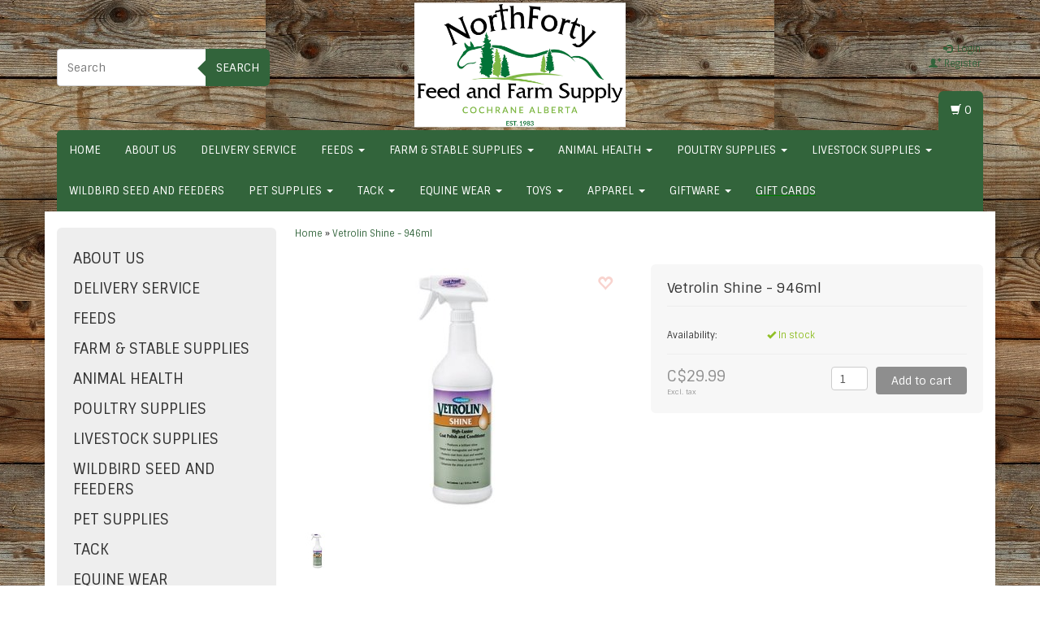

--- FILE ---
content_type: text/html;charset=utf-8
request_url: https://www.northfortyfeed.com/946ml-vetrolin-shine.html
body_size: 15826
content:
<!DOCTYPE html>
<html lang="us">
  <head>
    <meta charset="utf-8"/>
<!-- [START] 'blocks/head.rain' -->
<!--

  (c) 2008-2026 Lightspeed Netherlands B.V.
  http://www.lightspeedhq.com
  Generated: 18-01-2026 @ 21:43:41

-->
<link rel="canonical" href="https://www.northfortyfeed.com/946ml-vetrolin-shine.html"/>
<link rel="alternate" href="https://www.northfortyfeed.com/index.rss" type="application/rss+xml" title="New products"/>
<meta name="robots" content="noodp,noydir"/>
<link href="www.northfortyfeed.com" rel="publisher"/>
<meta property="og:url" content="https://www.northfortyfeed.com/946ml-vetrolin-shine.html?source=facebook"/>
<meta property="og:site_name" content="North Forty Feed &amp; Farm Supply"/>
<meta property="og:title" content="Vetrolin Shine - 946ml"/>
<meta property="og:description" content="Feed and Farm supply specializing in equine, cattle, chickens and all farm supply needs."/>
<meta property="og:image" content="https://cdn.shoplightspeed.com/shops/622666/files/11593243/vetrolin-shine-946ml.jpg"/>
<!--[if lt IE 9]>
<script src="https://cdn.shoplightspeed.com/assets/html5shiv.js?2025-02-20"></script>
<![endif]-->
<!-- [END] 'blocks/head.rain' -->
    <title>Vetrolin Shine - 946ml - North Forty Feed &amp; Farm Supply</title>
    <meta name="description" content="Feed and Farm supply specializing in equine, cattle, chickens and all farm supply needs." />
    <meta name="keywords" content="Vetrolin, Shine, -, 946ml, Equine, Horse, Feed and Farm Supply, Fencing,  Dog, Cat, Chicken, Cow, Pig, Goat, Rabbit, Alpaca, Hi-Hog" />
    <meta http-equiv="X-UA-Compatible" content="IE=edge">
    <meta name="viewport" content="width=device-width, initial-scale=1, maximum-scale=1">
    <link rel="shortcut icon" href="https://cdn.shoplightspeed.com/shops/622666/themes/274/assets/favicon.ico?20250926213046" type="image/x-icon" />
    
                    <link rel="stylesheet" href="//fonts.googleapis.com/css?family=Sintony:400,700" type="text/css" />            
    <link rel="stylesheet" href="//maxcdn.bootstrapcdn.com/font-awesome/4.6.1/css/font-awesome.min.css">
    
    
    <link rel="stylesheet" href="https://cdn.shoplightspeed.com/assets/gui-2-0.css?2025-02-20" />
    <link rel="stylesheet" href="https://cdn.shoplightspeed.com/assets/gui-responsive-2-0.css?2025-02-20" />
    	    
		<link rel="stylesheet" href="https://cdnjs.cloudflare.com/ajax/libs/fancybox/3.4.2/jquery.fancybox.min.css" />
        <link rel="stylesheet" href="https://cdn.shoplightspeed.com/shops/622666/themes/274/assets/bootstrap-min.css?2025110601401120200907141103" />
    <link rel="stylesheet" href="https://cdn.shoplightspeed.com/shops/622666/themes/274/assets/flexslider.css?2025110601401120200907141103" />
    <link rel="stylesheet" href="https://cdn.shoplightspeed.com/shops/622666/themes/274/assets/navigatie.css?2025110601401120200907141103" />
    <link rel="stylesheet" href="https://cdn.shoplightspeed.com/shops/622666/themes/274/assets/yamm.css?2025110601401120200907141103" />
    <link rel="stylesheet" href="https://cdn.shoplightspeed.com/shops/622666/themes/274/assets/stylesheet.css?2025110601401120200907141103" />
    <link rel="stylesheet" href="https://cdn.shoplightspeed.com/shops/622666/themes/274/assets/settings.css?2025110601401120200907141103" />
    <link rel="stylesheet" href="https://cdn.shoplightspeed.com/shops/622666/themes/274/assets/custom.css?2025110601401120200907141103" />
    
    
    <script type="text/javascript" src="//ajax.googleapis.com/ajax/libs/jquery/1.9.1/jquery.min.js"></script>
        <script type="text/javascript" src="https://cdn.shoplightspeed.com/shops/622666/themes/274/assets/jquery-flexslider-min.js?2025110601401120200907141103"></script>
    
    <!-- HTML5 Shim and Respond.js IE8 support of HTML5 elements and media queries -->
    <!--[if lt IE 9]>
    <script src="//oss.maxcdn.com/html5shiv/3.7.2/html5shiv.min.js"></script>
    <script src="//oss.maxcdn.com/respond/1.4.2/respond.min.js"></script>
    <![endif]-->
    
 
  </head>
  
  <body >
    <!-- -->
    <div class="boxed"> 
    
     
    
    
            
<script type="text/javascript">
var google_tag_params = {
ecomm_prodid: '16362682',
ecomm_pagetype: 'product',
ecomm_totalvalue: 29.99,
};
</script>

<script>
dataLayer = [{
  google_tag_params: window.google_tag_params
}];
</script>

    
<script type="text/javascript">

function liveSearch() {
    var query = $('.form-control').val();
    query = urlencode(query.replace('/', '-slash-'));
    if (query.length > 2) {
        var url = searchUrl + query + '/page1.ajax?limit=10';
        $.getJSON(url, function(json) {
            if (json.count > 0) {
                var productsHtml = [];
                $.each(json.products, function(index, product) {
                                          
                     var productHtml = '' + '<div class="product clearfix">' + '<a href="' + product.url + '" title="' + product.fulltitle + '"><img src="' + product.image.replace('50x50x2', '36x36x2') + '" width="36" height="36" alt="' + product.fulltitle + '" /></a>' + '<h4><a href="' + product.url + '" title="' + product.fulltitle + '"> ' + product.title + '</a></h4>';
                                        if (product.price.price_old) {
                        productHtml = productHtml + '<p class="price price-offer"><span class="price-old">' + product.price.price_old_money + '</span><p class="price"> ' + product.price.price_money + '</p></p>';
                    } else {
                        productHtml = productHtml + '<p class="price">' + product.price.price_money + '</p>';
                    }
                    productHtml = productHtml + '</div>';
                    productsHtml.push(productHtml);
                });
                productsHtml = productsHtml.join('');
                $('.autocomplete .products-livesearch').html(productsHtml);
                $('.autocomplete .more a').attr('href', json.url);
                $('.autocomplete .more span').html('(' + json.count + ')');
                $('.autocomplete').removeClass('noresults');
            } else {
                $('.autocomplete').addClass('noresults');
            }
            $('.autocomplete').css('display', 'block');
        });
    } else {
        $('.autocomplete').css('display', 'none');
    }
}
  
</script>    
    <header class="  container" data-spy="scroll">
       
            <div class="row">
        <div class="col-md-3 hidden-xs hidden-sm paddingsm">
          <div class="search">
            <form class="navbar-form" role="search" action="https://www.northfortyfeed.com/search/" method="get" id="form_search2">
              <div class="input-group">
                <input type="text" class="form-control" autocomplete="off" placeholder="Search" name="q" id="srch-2">
                <div class="input-group-btn">
                  <button class="btn btn-search" type="submit" title="Search" onclick="$('#form_search2').submit();">Search</button>
                  <span id="iconSpan"><img src="https://cdn.shoplightspeed.com/shops/622666/themes/274/assets/cross.png?2025110601401120200907141103" id="clearField" alt="clear-search-field" /></span>
                </div>
              </div>
              <div class="autocomplete">
                <div class="arrow"></div>
                <div class="products-livesearch"></div>
                <div class="more"><a href="#">View all results <span>(0)</span></a>
                </div>
                <div class="notfound">No products found...</div>
              </div>
            </form>
          </div>
        </div><!-- col-md-4 -->
        <div class="col-md-6 col-md-offset-0 col-sm-4 col-sm-offset-4 col-xs-8 col-xs-offset-2 paddingsm">
          <div class="logo">
            <a href="https://www.northfortyfeed.com/" title="North Forty Feed &amp; Farm Supply">
              <img src="https://cdn.shoplightspeed.com/shops/622666/themes/274/v/399952/assets/logo.png?20250926213045" alt="North Forty Feed &amp; Farm Supply" />
            </a>
          </div>
        </div>
        <div class="col-xs-12 mobiletopbar paddingsm visible-xs visible-sm">
          <div class="row">
            <div class="col-xs-7">
                           </div>
            <div class="col-xs-5">
              <ul class="header-links">
                                <li><a href="https://www.northfortyfeed.com/account/" title="My account" class="btn-default btn btn-sm">Login </a></li>
                              </ul>
            </div>
          </div>
        </div>
        <div class="col-md-3 paddingsm hidden-xs hidden-sm pull-right">
          <div class="header-select">
                       </div>
          <ul class="header-links pull-right paddinglg">
                        <li><a href="https://www.northfortyfeed.com/account/" title="My account"><span class="glyphicon glyphicon-log-in"></span> Login</a></li>
            <li><a href="https://www.northfortyfeed.com/account/register/" title="Register"><span class="glyphicon glyphicon-user"></span><span class="glyphicon glyphicon-plus"></span> Register</a></li>
                      </ul>
        </div>       
      </div><!-- row -->
            
            <nav class="menu2laags navbar navbar-fixed-top yamm " role="navigation" id="stickynav">
        <div class="navbar-header">
          <button type="button" class="navbar-toggle collapsed" data-toggle="collapse" data-target="#navbar" aria-expanded="false" aria-controls="navbar">
            <span class="sr-only">Toggle navigation</span>
            <span class="icon-bar"></span>
            <span class="icon-bar"></span>
            <span class="icon-bar"></span>
          </button>
        </div>
        <div class="searchmobile">
          <form class="navbar-form" role="search" action="https://www.northfortyfeed.com/search/" method="get" id="form_search3">
            <div class="input-group">
              <input type="text" class="form-control" autocomplete="off" placeholder="Search" name="q" id="srch-3">
              <div class="input-group-btn">
                <button class="btn btn-search" type="submit" title="Search" onclick="$('#form_search3').submit();"><span class="glyphicon glyphicon-search"></span>
                </button>
              </div>
            </div>
          </form>
        </div>     
        
                <div id="navbar" class="collapse navbar-collapse">
                    <ul class="nav navbar-nav">            
            <li class=""><a href="https://www.northfortyfeed.com/" title="Home">Home</a></li>
                        <li class="">
                            <a title="About Us" href="https://www.northfortyfeed.com/about-us/"> About Us </a>
                          </li>
                        <li class="">
                            <a title="Delivery Service" href="https://www.northfortyfeed.com/delivery-service/"> Delivery Service </a>
                          </li>
                        <li class=" dropdown yamm-fw">
              <span class="togglesub dropdown-toggle" data-toggle="dropdown" role="button" aria-expanded="false"><i class="fa fa-plus" aria-hidden="true"></i></span>              <a title="Feeds" href="https://www.northfortyfeed.com/feeds/"> Feeds <span class="caret"></span></a>
                            <ul class="dropdown-menu" role="menu">
                <li class="grid-demo"> 
                  <div class="row column">  
                                        <div class="item">
                      <a title="Horse Feed by Brand " href="https://www.northfortyfeed.com/feeds/horse-feed-by-brand/" class="subtitel">Horse Feed by Brand </a>
                      <ul class="list-unstyled" >
                                                <li class="">
                          <a class="" href="https://www.northfortyfeed.com/feeds/horse-feed-by-brand/ark-nutrition/" title="ARK Nutrition">ARK Nutrition</a>
                        </li>
                                                <li class="">
                          <a class="" href="https://www.northfortyfeed.com/feeds/horse-feed-by-brand/buckeye-feed/" title="Buckeye Feed">Buckeye Feed</a>
                        </li>
                                                <li class="">
                          <a class="" href="https://www.northfortyfeed.com/feeds/horse-feed-by-brand/hoffmans-feed/" title="Hoffman&#039;s Feed">Hoffman&#039;s Feed</a>
                        </li>
                                                <li class="">
                          <a class="" href="https://www.northfortyfeed.com/feeds/horse-feed-by-brand/masterfeeds-equine/" title="Masterfeeds Equine">Masterfeeds Equine</a>
                        </li>
                                                <li class="">
                          <a class="" href="https://www.northfortyfeed.com/feeds/horse-feed-by-brand/purina-feed/" title="Purina Feed">Purina Feed</a>
                        </li>
                                                <li class="">
                          <a class="" href="https://www.northfortyfeed.com/feeds/horse-feed-by-brand/stepright/" title="StepRight">StepRight</a>
                        </li>
                          
                      </ul>
                    </div>
                                        <div class="item">
                      <a title="Horse Feed by Category" href="https://www.northfortyfeed.com/feeds/horse-feed-by-category/" class="subtitel">Horse Feed by Category</a>
                      <ul class="list-unstyled" >
                                                <li class="">
                          <a class="" href="https://www.northfortyfeed.com/feeds/horse-feed-by-category/mares-foals/" title="Mares &amp; Foals ">Mares &amp; Foals </a>
                        </li>
                                                <li class="">
                          <a class="" href="https://www.northfortyfeed.com/feeds/horse-feed-by-category/maintenance-easy-keepers/" title="Maintenance/ Easy Keepers">Maintenance/ Easy Keepers</a>
                        </li>
                                                <li class="">
                          <a class="" href="https://www.northfortyfeed.com/feeds/horse-feed-by-category/senior/" title="Senior ">Senior </a>
                        </li>
                                                <li class="">
                          <a class="" href="https://www.northfortyfeed.com/feeds/horse-feed-by-category/performance/" title="Performance ">Performance </a>
                        </li>
                                                <li class="">
                          <a class="" href="https://www.northfortyfeed.com/feeds/horse-feed-by-category/low-nsc-metabolic/" title="Low NSC/ Metabolic">Low NSC/ Metabolic</a>
                        </li>
                                                <li class="">
                          <a class="" href="https://www.northfortyfeed.com/feeds/horse-feed-by-category/top-dress-high-fat/" title="Top Dress/ High Fat">Top Dress/ High Fat</a>
                        </li>
                                                <li class="">
                          <a class="" href="https://www.northfortyfeed.com/feeds/horse-feed-by-category/ration-balancer/" title="Ration Balancer">Ration Balancer</a>
                        </li>
                                                <li class="">
                          <a class="" href="https://www.northfortyfeed.com/feeds/horse-feed-by-category/vitamin-minerals/" title="Vitamin &amp; Minerals">Vitamin &amp; Minerals</a>
                        </li>
                                                <li class="">
                          <a class="" href="https://www.northfortyfeed.com/feeds/horse-feed-by-category/forage-replacers-crunchies/" title="Forage Replacers &amp; Crunchies">Forage Replacers &amp; Crunchies</a>
                        </li>
                          
                      </ul>
                    </div>
                                        <div class="item">
                      <a title="Grains" href="https://www.northfortyfeed.com/feeds/grains/" class="subtitel">Grains</a>
                      <ul class="list-unstyled" >
                          
                      </ul>
                    </div>
                                        <div class="item">
                      <a title="Forage/Fibre" href="https://www.northfortyfeed.com/feeds/forage-fibre/" class="subtitel">Forage/Fibre</a>
                      <ul class="list-unstyled" >
                          
                      </ul>
                    </div>
                                        <div class="item">
                      <a title="Cattle Feed" href="https://www.northfortyfeed.com/feeds/cattle-feed/" class="subtitel">Cattle Feed</a>
                      <ul class="list-unstyled" >
                          
                      </ul>
                    </div>
                                        <div class="item">
                      <a title="Sheep and Goat Feed" href="https://www.northfortyfeed.com/feeds/sheep-and-goat-feed/" class="subtitel">Sheep and Goat Feed</a>
                      <ul class="list-unstyled" >
                          
                      </ul>
                    </div>
                                        <div class="item">
                      <a title="Poultry Feed" href="https://www.northfortyfeed.com/feeds/poultry-feed/" class="subtitel">Poultry Feed</a>
                      <ul class="list-unstyled" >
                          
                      </ul>
                    </div>
                                        <div class="item">
                      <a title="Milk Replacer" href="https://www.northfortyfeed.com/feeds/milk-replacer/" class="subtitel">Milk Replacer</a>
                      <ul class="list-unstyled" >
                          
                      </ul>
                    </div>
                                        <div class="item">
                      <a title="Salt and Mineral" href="https://www.northfortyfeed.com/feeds/salt-and-mineral/" class="subtitel">Salt and Mineral</a>
                      <ul class="list-unstyled" >
                          
                      </ul>
                    </div>
                                        <div class="item">
                      <a title="Lick Tubs" href="https://www.northfortyfeed.com/feeds/lick-tubs/" class="subtitel">Lick Tubs</a>
                      <ul class="list-unstyled" >
                          
                      </ul>
                    </div>
                                        <div class="item">
                      <a title="Horse Treats" href="https://www.northfortyfeed.com/feeds/horse-treats/" class="subtitel">Horse Treats</a>
                      <ul class="list-unstyled" >
                          
                      </ul>
                    </div>
                                        <div class="item">
                      <a title="Miscellaneous" href="https://www.northfortyfeed.com/feeds/miscellaneous/" class="subtitel">Miscellaneous</a>
                      <ul class="list-unstyled" >
                          
                      </ul>
                    </div>
                                      </div>
                </li>  
              </ul>
                          </li>
                        <li class=" dropdown yamm-fw">
              <span class="togglesub dropdown-toggle" data-toggle="dropdown" role="button" aria-expanded="false"><i class="fa fa-plus" aria-hidden="true"></i></span>              <a title="Farm &amp; Stable Supplies" href="https://www.northfortyfeed.com/farm-stable-supplies/"> Farm &amp; Stable Supplies <span class="caret"></span></a>
                            <ul class="dropdown-menu" role="menu">
                <li class="grid-demo"> 
                  <div class="row column">  
                                        <div class="item">
                      <a title="Stable Equipment" href="https://www.northfortyfeed.com/farm-stable-supplies/stable-equipment/" class="subtitel">Stable Equipment</a>
                      <ul class="list-unstyled" >
                          
                      </ul>
                    </div>
                                        <div class="item">
                      <a title="Forks &amp; Brooms" href="https://www.northfortyfeed.com/farm-stable-supplies/forks-brooms/" class="subtitel">Forks &amp; Brooms</a>
                      <ul class="list-unstyled" >
                          
                      </ul>
                    </div>
                                        <div class="item">
                      <a title="Buckets and Pans" href="https://www.northfortyfeed.com/farm-stable-supplies/buckets-and-pans/" class="subtitel">Buckets and Pans</a>
                      <ul class="list-unstyled" >
                          
                      </ul>
                    </div>
                                        <div class="item">
                      <a title="Hardware" href="https://www.northfortyfeed.com/farm-stable-supplies/hardware/" class="subtitel">Hardware</a>
                      <ul class="list-unstyled" >
                          
                      </ul>
                    </div>
                                        <div class="item">
                      <a title="Slow Feeder Hay Nets" href="https://www.northfortyfeed.com/farm-stable-supplies/slow-feeder-hay-nets/" class="subtitel">Slow Feeder Hay Nets</a>
                      <ul class="list-unstyled" >
                          
                      </ul>
                    </div>
                                        <div class="item">
                      <a title="Grooming" href="https://www.northfortyfeed.com/farm-stable-supplies/grooming/" class="subtitel">Grooming</a>
                      <ul class="list-unstyled" >
                                                <li class="">
                          <a class="" href="https://www.northfortyfeed.com/farm-stable-supplies/grooming/shampoos-and-sprays/" title="Shampoos and Sprays">Shampoos and Sprays</a>
                        </li>
                                                <li class="">
                          <a class="" href="https://www.northfortyfeed.com/farm-stable-supplies/grooming/leather/" title="Leather">Leather</a>
                        </li>
                                                <li class="">
                          <a class="" href="https://www.northfortyfeed.com/farm-stable-supplies/grooming/clippers-blades/" title="Clippers/Blades">Clippers/Blades</a>
                        </li>
                                                <li class="">
                          <a class="" href="https://www.northfortyfeed.com/farm-stable-supplies/grooming/brushes/" title="Brushes">Brushes</a>
                        </li>
                                                <li class="">
                          <a class="" href="https://www.northfortyfeed.com/farm-stable-supplies/grooming/cattle-grooming/" title="Cattle Grooming">Cattle Grooming</a>
                        </li>
                                                <li class="">
                          <a class="" href="https://www.northfortyfeed.com/farm-stable-supplies/grooming/miscellaneous/" title="Miscellaneous">Miscellaneous</a>
                        </li>
                          
                      </ul>
                    </div>
                                        <div class="item">
                      <a title="Whips" href="https://www.northfortyfeed.com/farm-stable-supplies/whips/" class="subtitel">Whips</a>
                      <ul class="list-unstyled" >
                          
                      </ul>
                    </div>
                                        <div class="item">
                      <a title="Tarps" href="https://www.northfortyfeed.com/farm-stable-supplies/tarps/" class="subtitel">Tarps</a>
                      <ul class="list-unstyled" >
                          
                      </ul>
                    </div>
                                        <div class="item">
                      <a title="Twine" href="https://www.northfortyfeed.com/farm-stable-supplies/twine/" class="subtitel">Twine</a>
                      <ul class="list-unstyled" >
                          
                      </ul>
                    </div>
                                        <div class="item">
                      <a title="Farm Fencing" href="https://www.northfortyfeed.com/farm-stable-supplies/farm-fencing/" class="subtitel">Farm Fencing</a>
                      <ul class="list-unstyled" >
                                                <li class="">
                          <a class="" href="https://www.northfortyfeed.com/farm-stable-supplies/farm-fencing/electric-fencing/" title="Electric Fencing">Electric Fencing</a>
                        </li>
                                                <li class="">
                          <a class="" href="https://www.northfortyfeed.com/farm-stable-supplies/farm-fencing/fencing-supplies/" title="Fencing Supplies">Fencing Supplies</a>
                        </li>
                          
                      </ul>
                    </div>
                                        <div class="item">
                      <a title="Pest Control" href="https://www.northfortyfeed.com/farm-stable-supplies/pest-control/" class="subtitel">Pest Control</a>
                      <ul class="list-unstyled" >
                                                <li class="">
                          <a class="" href="https://www.northfortyfeed.com/farm-stable-supplies/pest-control/fly-spray-repellent/" title="Fly Spray &amp; Repellent">Fly Spray &amp; Repellent</a>
                        </li>
                                                <li class="">
                          <a class="" href="https://www.northfortyfeed.com/farm-stable-supplies/pest-control/insect-control/" title="Insect Control">Insect Control</a>
                        </li>
                                                <li class="">
                          <a class="" href="https://www.northfortyfeed.com/farm-stable-supplies/pest-control/rodent-control/" title="Rodent Control">Rodent Control</a>
                        </li>
                          
                      </ul>
                    </div>
                                        <div class="item">
                      <a title="Farrier Supplies" href="https://www.northfortyfeed.com/farm-stable-supplies/farrier-supplies/" class="subtitel">Farrier Supplies</a>
                      <ul class="list-unstyled" >
                          
                      </ul>
                    </div>
                                        <div class="item">
                      <a title="Stock Water Tanks" href="https://www.northfortyfeed.com/farm-stable-supplies/stock-water-tanks/" class="subtitel">Stock Water Tanks</a>
                      <ul class="list-unstyled" >
                          
                      </ul>
                    </div>
                                        <div class="item">
                      <a title="De-Icers" href="https://www.northfortyfeed.com/farm-stable-supplies/de-icers/" class="subtitel">De-Icers</a>
                      <ul class="list-unstyled" >
                          
                      </ul>
                    </div>
                                        <div class="item">
                      <a title="Hi-Hog Equipment" href="https://www.northfortyfeed.com/farm-stable-supplies/hi-hog-equipment/" class="subtitel">Hi-Hog Equipment</a>
                      <ul class="list-unstyled" >
                          
                      </ul>
                    </div>
                                        <div class="item">
                      <a title="Grass and Pasture Seeds" href="https://www.northfortyfeed.com/farm-stable-supplies/grass-and-pasture-seeds/" class="subtitel">Grass and Pasture Seeds</a>
                      <ul class="list-unstyled" >
                          
                      </ul>
                    </div>
                                        <div class="item">
                      <a title="Roping" href="https://www.northfortyfeed.com/farm-stable-supplies/roping/" class="subtitel">Roping</a>
                      <ul class="list-unstyled" >
                          
                      </ul>
                    </div>
                                        <div class="item">
                      <a title="Horse Toys" href="https://www.northfortyfeed.com/farm-stable-supplies/horse-toys/" class="subtitel">Horse Toys</a>
                      <ul class="list-unstyled" >
                          
                      </ul>
                    </div>
                                        <div class="item">
                      <a title="Stable Cleaning" href="https://www.northfortyfeed.com/farm-stable-supplies/stable-cleaning/" class="subtitel">Stable Cleaning</a>
                      <ul class="list-unstyled" >
                          
                      </ul>
                    </div>
                                      </div>
                </li>  
              </ul>
                          </li>
                        <li class=" dropdown yamm-fw">
              <span class="togglesub dropdown-toggle" data-toggle="dropdown" role="button" aria-expanded="false"><i class="fa fa-plus" aria-hidden="true"></i></span>              <a title="Animal Health" href="https://www.northfortyfeed.com/animal-health/"> Animal Health <span class="caret"></span></a>
                            <ul class="dropdown-menu" role="menu">
                <li class="grid-demo"> 
                  <div class="row column">  
                                        <div class="item">
                      <a title="Supplements by Brand " href="https://www.northfortyfeed.com/animal-health/supplements-by-brand/" class="subtitel">Supplements by Brand </a>
                      <ul class="list-unstyled" >
                                                <li class="">
                          <a class="" href="https://www.northfortyfeed.com/animal-health/supplements-by-brand/mad-barn/" title="Mad Barn">Mad Barn</a>
                        </li>
                                                <li class="">
                          <a class="" href="https://www.northfortyfeed.com/animal-health/supplements-by-brand/basic-equine-nutrition/" title="Basic Equine Nutrition">Basic Equine Nutrition</a>
                        </li>
                                                <li class="">
                          <a class="" href="https://www.northfortyfeed.com/animal-health/supplements-by-brand/omega-alpha/" title="Omega Alpha ">Omega Alpha </a>
                        </li>
                                                <li class="">
                          <a class="" href="https://www.northfortyfeed.com/animal-health/supplements-by-brand/gs-organic-solutions/" title="G&#039;s Organic Solutions">G&#039;s Organic Solutions</a>
                        </li>
                                                <li class="">
                          <a class="" href="https://www.northfortyfeed.com/animal-health/supplements-by-brand/stance-eq/" title="Stance EQ">Stance EQ</a>
                        </li>
                                                <li class="">
                          <a class="" href="https://www.northfortyfeed.com/animal-health/supplements-by-brand/ker/" title="KER">KER</a>
                        </li>
                                                <li class="">
                          <a class="" href="https://www.northfortyfeed.com/animal-health/supplements-by-brand/rivas-remedies/" title="Riva&#039;s Remedies">Riva&#039;s Remedies</a>
                        </li>
                          
                      </ul>
                    </div>
                                        <div class="item">
                      <a title="Supplements by Category " href="https://www.northfortyfeed.com/animal-health/supplements-by-category/" class="subtitel">Supplements by Category </a>
                      <ul class="list-unstyled" >
                                                <li class="">
                          <a class="" href="https://www.northfortyfeed.com/animal-health/supplements-by-category/breathings-aids/" title="Breathings Aids">Breathings Aids</a>
                        </li>
                                                <li class="">
                          <a class="" href="https://www.northfortyfeed.com/animal-health/supplements-by-category/internal-wellbeing-organs/" title="Internal Wellbeing &amp; Organs">Internal Wellbeing &amp; Organs</a>
                        </li>
                                                <li class="">
                          <a class="" href="https://www.northfortyfeed.com/animal-health/supplements-by-category/performance-energy/" title="Performance &amp; Energy">Performance &amp; Energy</a>
                        </li>
                                                <li class="">
                          <a class="" href="https://www.northfortyfeed.com/animal-health/supplements-by-category/digestion/" title="Digestion">Digestion</a>
                        </li>
                                                <li class="">
                          <a class="" href="https://www.northfortyfeed.com/animal-health/supplements-by-category/calming-anxiety/" title="Calming &amp; Anxiety">Calming &amp; Anxiety</a>
                        </li>
                                                <li class="">
                          <a class="" href="https://www.northfortyfeed.com/animal-health/supplements-by-category/vitamins-minerals/" title="Vitamins &amp; Minerals">Vitamins &amp; Minerals</a>
                        </li>
                                                <li class="">
                          <a class="" href="https://www.northfortyfeed.com/animal-health/supplements-by-category/joints-pain-relief/" title="Joints &amp; Pain Relief">Joints &amp; Pain Relief</a>
                        </li>
                                                <li class="">
                          <a class="" href="https://www.northfortyfeed.com/animal-health/supplements-by-category/hoof-strength-and-growth/" title="Hoof Strength and Growth">Hoof Strength and Growth</a>
                        </li>
                                                <li class="">
                          <a class="" href="https://www.northfortyfeed.com/animal-health/supplements-by-category/oils-omegas/" title="Oils &amp; Omega&#039;s">Oils &amp; Omega&#039;s</a>
                        </li>
                                                <li class="">
                          <a class="" href="https://www.northfortyfeed.com/animal-health/supplements-by-category/hormone-balance/" title="Hormone Balance">Hormone Balance</a>
                        </li>
                          
                      </ul>
                    </div>
                                        <div class="item">
                      <a title="Hoof Treatments" href="https://www.northfortyfeed.com/animal-health/hoof-treatments/" class="subtitel">Hoof Treatments</a>
                      <ul class="list-unstyled" >
                          
                      </ul>
                    </div>
                                        <div class="item">
                      <a title="Liniments" href="https://www.northfortyfeed.com/animal-health/liniments/" class="subtitel">Liniments</a>
                      <ul class="list-unstyled" >
                          
                      </ul>
                    </div>
                                        <div class="item">
                      <a title="Wound Antispectics" href="https://www.northfortyfeed.com/animal-health/wound-antispectics/" class="subtitel">Wound Antispectics</a>
                      <ul class="list-unstyled" >
                          
                      </ul>
                    </div>
                                        <div class="item">
                      <a title="Livestock Health" href="https://www.northfortyfeed.com/animal-health/livestock-health/" class="subtitel">Livestock Health</a>
                      <ul class="list-unstyled" >
                          
                      </ul>
                    </div>
                                        <div class="item">
                      <a title="Dewormers" href="https://www.northfortyfeed.com/animal-health/dewormers/" class="subtitel">Dewormers</a>
                      <ul class="list-unstyled" >
                          
                      </ul>
                    </div>
                                        <div class="item">
                      <a title="Bandages and Wraps" href="https://www.northfortyfeed.com/animal-health/bandages-and-wraps/" class="subtitel">Bandages and Wraps</a>
                      <ul class="list-unstyled" >
                          
                      </ul>
                    </div>
                                        <div class="item">
                      <a title="Needles and Syringes" href="https://www.northfortyfeed.com/animal-health/needles-and-syringes/" class="subtitel">Needles and Syringes</a>
                      <ul class="list-unstyled" >
                          
                      </ul>
                    </div>
                                        <div class="item">
                      <a title="Homeopathic " href="https://www.northfortyfeed.com/animal-health/homeopathic/" class="subtitel">Homeopathic </a>
                      <ul class="list-unstyled" >
                          
                      </ul>
                    </div>
                                        <div class="item">
                      <a title="Miscellaneous" href="https://www.northfortyfeed.com/animal-health/miscellaneous/" class="subtitel">Miscellaneous</a>
                      <ul class="list-unstyled" >
                          
                      </ul>
                    </div>
                                      </div>
                </li>  
              </ul>
                          </li>
                        <li class=" dropdown yamm-fw">
              <span class="togglesub dropdown-toggle" data-toggle="dropdown" role="button" aria-expanded="false"><i class="fa fa-plus" aria-hidden="true"></i></span>              <a title="Poultry Supplies" href="https://www.northfortyfeed.com/poultry-supplies/"> Poultry Supplies <span class="caret"></span></a>
                            <ul class="dropdown-menu" role="menu">
                <li class="grid-demo"> 
                  <div class="row column">  
                                        <div class="item">
                      <a title="Feeders" href="https://www.northfortyfeed.com/poultry-supplies/feeders/" class="subtitel">Feeders</a>
                      <ul class="list-unstyled" >
                          
                      </ul>
                    </div>
                                        <div class="item">
                      <a title="Founts" href="https://www.northfortyfeed.com/poultry-supplies/founts/" class="subtitel">Founts</a>
                      <ul class="list-unstyled" >
                          
                      </ul>
                    </div>
                                        <div class="item">
                      <a title="Supplies" href="https://www.northfortyfeed.com/poultry-supplies/supplies/" class="subtitel">Supplies</a>
                      <ul class="list-unstyled" >
                          
                      </ul>
                    </div>
                                        <div class="item">
                      <a title="Supplements" href="https://www.northfortyfeed.com/poultry-supplies/supplements/" class="subtitel">Supplements</a>
                      <ul class="list-unstyled" >
                          
                      </ul>
                    </div>
                                        <div class="item">
                      <a title="Treats" href="https://www.northfortyfeed.com/poultry-supplies/treats/" class="subtitel">Treats</a>
                      <ul class="list-unstyled" >
                          
                      </ul>
                    </div>
                                      </div>
                </li>  
              </ul>
                          </li>
                        <li class=" dropdown yamm-fw">
              <span class="togglesub dropdown-toggle" data-toggle="dropdown" role="button" aria-expanded="false"><i class="fa fa-plus" aria-hidden="true"></i></span>              <a title="Livestock Supplies" href="https://www.northfortyfeed.com/livestock-supplies/"> Livestock Supplies <span class="caret"></span></a>
                            <ul class="dropdown-menu" role="menu">
                <li class="grid-demo"> 
                  <div class="row column">  
                                        <div class="item">
                      <a title="Cattle Handling" href="https://www.northfortyfeed.com/livestock-supplies/cattle-handling/" class="subtitel">Cattle Handling</a>
                      <ul class="list-unstyled" >
                          
                      </ul>
                    </div>
                                        <div class="item">
                      <a title="Calving/Lambing Supplies" href="https://www.northfortyfeed.com/livestock-supplies/calving-lambing-supplies/" class="subtitel">Calving/Lambing Supplies</a>
                      <ul class="list-unstyled" >
                          
                      </ul>
                    </div>
                                        <div class="item">
                      <a title="Livestock Identification" href="https://www.northfortyfeed.com/livestock-supplies/livestock-identification/" class="subtitel">Livestock Identification</a>
                      <ul class="list-unstyled" >
                                                <li class="">
                          <a class="" href="https://www.northfortyfeed.com/livestock-supplies/livestock-identification/ccia/" title="CCIA">CCIA</a>
                        </li>
                                                <li class="">
                          <a class="" href="https://www.northfortyfeed.com/livestock-supplies/livestock-identification/allflex-tags/" title="Allflex Tags">Allflex Tags</a>
                        </li>
                                                <li class="">
                          <a class="" href="https://www.northfortyfeed.com/livestock-supplies/livestock-identification/leader-tags/" title="Leader Tags">Leader Tags</a>
                        </li>
                                                <li class="">
                          <a class="" href="https://www.northfortyfeed.com/livestock-supplies/livestock-identification/applicators-and-paint/" title="Applicators and Paint">Applicators and Paint</a>
                        </li>
                          
                      </ul>
                    </div>
                                        <div class="item">
                      <a title="Show Supplies" href="https://www.northfortyfeed.com/livestock-supplies/show-supplies/" class="subtitel">Show Supplies</a>
                      <ul class="list-unstyled" >
                          
                      </ul>
                    </div>
                                        <div class="item">
                      <a title="Cattle Health" href="https://www.northfortyfeed.com/livestock-supplies/cattle-health/" class="subtitel">Cattle Health</a>
                      <ul class="list-unstyled" >
                          
                      </ul>
                    </div>
                                      </div>
                </li>  
              </ul>
                          </li>
                        <li class="">
                            <a title="WildBird Seed and Feeders" href="https://www.northfortyfeed.com/wildbird-seed-and-feeders/"> WildBird Seed and Feeders </a>
                          </li>
                        <li class=" dropdown yamm-fw">
              <span class="togglesub dropdown-toggle" data-toggle="dropdown" role="button" aria-expanded="false"><i class="fa fa-plus" aria-hidden="true"></i></span>              <a title="Pet Supplies" href="https://www.northfortyfeed.com/pet-supplies/"> Pet Supplies <span class="caret"></span></a>
                            <ul class="dropdown-menu" role="menu">
                <li class="grid-demo"> 
                  <div class="row column">  
                                        <div class="item">
                      <a title="Dog Food" href="https://www.northfortyfeed.com/pet-supplies/dog-food/" class="subtitel">Dog Food</a>
                      <ul class="list-unstyled" >
                          
                      </ul>
                    </div>
                                        <div class="item">
                      <a title="Cat Food" href="https://www.northfortyfeed.com/pet-supplies/cat-food/" class="subtitel">Cat Food</a>
                      <ul class="list-unstyled" >
                          
                      </ul>
                    </div>
                                        <div class="item">
                      <a title="Dog Treats" href="https://www.northfortyfeed.com/pet-supplies/dog-treats/" class="subtitel">Dog Treats</a>
                      <ul class="list-unstyled" >
                          
                      </ul>
                    </div>
                                        <div class="item">
                      <a title="Miscellaneous" href="https://www.northfortyfeed.com/pet-supplies/miscellaneous/" class="subtitel">Miscellaneous</a>
                      <ul class="list-unstyled" >
                          
                      </ul>
                    </div>
                                        <div class="item">
                      <a title="Collar/Leash" href="https://www.northfortyfeed.com/pet-supplies/collar-leash/" class="subtitel">Collar/Leash</a>
                      <ul class="list-unstyled" >
                          
                      </ul>
                    </div>
                                        <div class="item">
                      <a title="Toys" href="https://www.northfortyfeed.com/pet-supplies/toys/" class="subtitel">Toys</a>
                      <ul class="list-unstyled" >
                          
                      </ul>
                    </div>
                                        <div class="item">
                      <a title="Grooming" href="https://www.northfortyfeed.com/pet-supplies/grooming/" class="subtitel">Grooming</a>
                      <ul class="list-unstyled" >
                          
                      </ul>
                    </div>
                                        <div class="item">
                      <a title="Bowls/Dishes" href="https://www.northfortyfeed.com/pet-supplies/bowls-dishes/" class="subtitel">Bowls/Dishes</a>
                      <ul class="list-unstyled" >
                          
                      </ul>
                    </div>
                                        <div class="item">
                      <a title="Pet Supplements" href="https://www.northfortyfeed.com/pet-supplies/pet-supplements/" class="subtitel">Pet Supplements</a>
                      <ul class="list-unstyled" >
                          
                      </ul>
                    </div>
                                      </div>
                </li>  
              </ul>
                          </li>
                        <li class=" dropdown yamm-fw">
              <span class="togglesub dropdown-toggle" data-toggle="dropdown" role="button" aria-expanded="false"><i class="fa fa-plus" aria-hidden="true"></i></span>              <a title="Tack" href="https://www.northfortyfeed.com/tack/"> Tack <span class="caret"></span></a>
                            <ul class="dropdown-menu" role="menu">
                <li class="grid-demo"> 
                  <div class="row column">  
                                        <div class="item">
                      <a title="Spurs" href="https://www.northfortyfeed.com/tack/spurs/" class="subtitel">Spurs</a>
                      <ul class="list-unstyled" >
                          
                      </ul>
                    </div>
                                        <div class="item">
                      <a title="Straps" href="https://www.northfortyfeed.com/tack/straps/" class="subtitel">Straps</a>
                      <ul class="list-unstyled" >
                          
                      </ul>
                    </div>
                                        <div class="item">
                      <a title="Miscellaneous" href="https://www.northfortyfeed.com/tack/miscellaneous/" class="subtitel">Miscellaneous</a>
                      <ul class="list-unstyled" >
                          
                      </ul>
                    </div>
                                        <div class="item">
                      <a title="BreastCollars" href="https://www.northfortyfeed.com/tack/breastcollars/" class="subtitel">BreastCollars</a>
                      <ul class="list-unstyled" >
                          
                      </ul>
                    </div>
                                        <div class="item">
                      <a title="Bits" href="https://www.northfortyfeed.com/tack/bits/" class="subtitel">Bits</a>
                      <ul class="list-unstyled" >
                          
                      </ul>
                    </div>
                                        <div class="item">
                      <a title="Leads" href="https://www.northfortyfeed.com/tack/leads/" class="subtitel">Leads</a>
                      <ul class="list-unstyled" >
                          
                      </ul>
                    </div>
                                        <div class="item">
                      <a title="Halters" href="https://www.northfortyfeed.com/tack/halters/" class="subtitel">Halters</a>
                      <ul class="list-unstyled" >
                          
                      </ul>
                    </div>
                                        <div class="item">
                      <a title="Cinches" href="https://www.northfortyfeed.com/tack/cinches/" class="subtitel">Cinches</a>
                      <ul class="list-unstyled" >
                          
                      </ul>
                    </div>
                                        <div class="item">
                      <a title="Pads" href="https://www.northfortyfeed.com/tack/pads/" class="subtitel">Pads</a>
                      <ul class="list-unstyled" >
                          
                      </ul>
                    </div>
                                        <div class="item">
                      <a title="Headstalls" href="https://www.northfortyfeed.com/tack/headstalls/" class="subtitel">Headstalls</a>
                      <ul class="list-unstyled" >
                          
                      </ul>
                    </div>
                                        <div class="item">
                      <a title="Reins" href="https://www.northfortyfeed.com/tack/reins/" class="subtitel">Reins</a>
                      <ul class="list-unstyled" >
                          
                      </ul>
                    </div>
                                        <div class="item">
                      <a title="Stirrups" href="https://www.northfortyfeed.com/tack/stirrups/" class="subtitel">Stirrups</a>
                      <ul class="list-unstyled" >
                          
                      </ul>
                    </div>
                                        <div class="item">
                      <a title="Tack Set" href="https://www.northfortyfeed.com/tack/tack-set/" class="subtitel">Tack Set</a>
                      <ul class="list-unstyled" >
                          
                      </ul>
                    </div>
                                      </div>
                </li>  
              </ul>
                          </li>
                        <li class=" dropdown yamm-fw">
              <span class="togglesub dropdown-toggle" data-toggle="dropdown" role="button" aria-expanded="false"><i class="fa fa-plus" aria-hidden="true"></i></span>              <a title="Equine wear" href="https://www.northfortyfeed.com/equine-wear/"> Equine wear <span class="caret"></span></a>
                            <ul class="dropdown-menu" role="menu">
                <li class="grid-demo"> 
                  <div class="row column">  
                                        <div class="item">
                      <a title="FlySheets" href="https://www.northfortyfeed.com/equine-wear/flysheets/" class="subtitel">FlySheets</a>
                      <ul class="list-unstyled" >
                          
                      </ul>
                    </div>
                                        <div class="item">
                      <a title="Winter Blankets" href="https://www.northfortyfeed.com/equine-wear/winter-blankets/" class="subtitel">Winter Blankets</a>
                      <ul class="list-unstyled" >
                          
                      </ul>
                    </div>
                                        <div class="item">
                      <a title="RainSheets" href="https://www.northfortyfeed.com/equine-wear/rainsheets/" class="subtitel">RainSheets</a>
                      <ul class="list-unstyled" >
                          
                      </ul>
                    </div>
                                        <div class="item">
                      <a title="Coolers" href="https://www.northfortyfeed.com/equine-wear/coolers/" class="subtitel">Coolers</a>
                      <ul class="list-unstyled" >
                          
                      </ul>
                    </div>
                                        <div class="item">
                      <a title="Miscellaneous" href="https://www.northfortyfeed.com/equine-wear/miscellaneous/" class="subtitel">Miscellaneous</a>
                      <ul class="list-unstyled" >
                          
                      </ul>
                    </div>
                                        <div class="item">
                      <a title="Boots" href="https://www.northfortyfeed.com/equine-wear/boots/" class="subtitel">Boots</a>
                      <ul class="list-unstyled" >
                          
                      </ul>
                    </div>
                                      </div>
                </li>  
              </ul>
                          </li>
                        <li class=" dropdown yamm-fw">
              <span class="togglesub dropdown-toggle" data-toggle="dropdown" role="button" aria-expanded="false"><i class="fa fa-plus" aria-hidden="true"></i></span>              <a title="Toys" href="https://www.northfortyfeed.com/toys/"> Toys <span class="caret"></span></a>
                            <ul class="dropdown-menu" role="menu">
                <li class="grid-demo"> 
                  <div class="row column">  
                                        <div class="item">
                      <a title="Tomy" href="https://www.northfortyfeed.com/toys/tomy/" class="subtitel">Tomy</a>
                      <ul class="list-unstyled" >
                                                <li class="">
                          <a class="" href="https://www.northfortyfeed.com/toys/tomy/john-deere/" title="John Deere">John Deere</a>
                        </li>
                                                <li class="">
                          <a class="" href="https://www.northfortyfeed.com/toys/tomy/farm-equipment/" title="Farm Equipment">Farm Equipment</a>
                        </li>
                                                <li class="">
                          <a class="" href="https://www.northfortyfeed.com/toys/tomy/vehicles/" title="Vehicles">Vehicles</a>
                        </li>
                                                <li class="">
                          <a class="" href="https://www.northfortyfeed.com/toys/tomy/miscellaneous/" title="Miscellaneous">Miscellaneous</a>
                        </li>
                                                <li class="">
                          <a class="" href="https://www.northfortyfeed.com/toys/tomy/baby-toys/" title="Baby Toys">Baby Toys</a>
                        </li>
                          
                      </ul>
                    </div>
                                        <div class="item">
                      <a title="Miscellaneous" href="https://www.northfortyfeed.com/toys/miscellaneous/" class="subtitel">Miscellaneous</a>
                      <ul class="list-unstyled" >
                          
                      </ul>
                    </div>
                                        <div class="item">
                      <a title="Schleich Toys" href="https://www.northfortyfeed.com/toys/schleich-toys/" class="subtitel">Schleich Toys</a>
                      <ul class="list-unstyled" >
                                                <li class="">
                          <a class="" href="https://www.northfortyfeed.com/toys/schleich-toys/horses/" title="Horses">Horses</a>
                        </li>
                                                <li class="">
                          <a class="" href="https://www.northfortyfeed.com/toys/schleich-toys/foals/" title="Foals">Foals</a>
                        </li>
                                                <li class="">
                          <a class="" href="https://www.northfortyfeed.com/toys/schleich-toys/pets/" title="Pets">Pets</a>
                        </li>
                                                <li class="">
                          <a class="" href="https://www.northfortyfeed.com/toys/schleich-toys/farm-animals/" title="Farm Animals">Farm Animals</a>
                        </li>
                                                <li class="">
                          <a class="" href="https://www.northfortyfeed.com/toys/schleich-toys/farm-world-sets/" title="Farm World Sets">Farm World Sets</a>
                        </li>
                                                <li class="">
                          <a class="" href="https://www.northfortyfeed.com/toys/schleich-toys/horse-club-sets/" title="Horse Club Sets">Horse Club Sets</a>
                        </li>
                                                <li class="">
                          <a class="" href="https://www.northfortyfeed.com/toys/schleich-toys/accessories/" title="Accessories">Accessories</a>
                        </li>
                                                <li class="">
                          <a class="" href="https://www.northfortyfeed.com/toys/schleich-toys/fantasy-land/" title="Fantasy Land ">Fantasy Land </a>
                        </li>
                          
                      </ul>
                    </div>
                                      </div>
                </li>  
              </ul>
                          </li>
                        <li class=" dropdown yamm-fw">
              <span class="togglesub dropdown-toggle" data-toggle="dropdown" role="button" aria-expanded="false"><i class="fa fa-plus" aria-hidden="true"></i></span>              <a title="Apparel" href="https://www.northfortyfeed.com/apparel/"> Apparel <span class="caret"></span></a>
                            <ul class="dropdown-menu" role="menu">
                <li class="grid-demo"> 
                  <div class="row column">  
                                        <div class="item">
                      <a title="Gloves" href="https://www.northfortyfeed.com/apparel/gloves/" class="subtitel">Gloves</a>
                      <ul class="list-unstyled" >
                          
                      </ul>
                    </div>
                                        <div class="item">
                      <a title="Boots &amp; Shoes" href="https://www.northfortyfeed.com/apparel/boots-shoes/" class="subtitel">Boots &amp; Shoes</a>
                      <ul class="list-unstyled" >
                          
                      </ul>
                    </div>
                                        <div class="item">
                      <a title="Hats" href="https://www.northfortyfeed.com/apparel/hats/" class="subtitel">Hats</a>
                      <ul class="list-unstyled" >
                          
                      </ul>
                    </div>
                                        <div class="item">
                      <a title="Purses &amp; Wallets" href="https://www.northfortyfeed.com/apparel/purses-wallets/" class="subtitel">Purses &amp; Wallets</a>
                      <ul class="list-unstyled" >
                                                <li class="">
                          <a class="" href="https://www.northfortyfeed.com/apparel/purses-wallets/american-west/" title="American West ">American West </a>
                        </li>
                                                <li class="">
                          <a class="" href="https://www.northfortyfeed.com/apparel/purses-wallets/sts-ranch-wear/" title="STS Ranch Wear ">STS Ranch Wear </a>
                        </li>
                          
                      </ul>
                    </div>
                                      </div>
                </li>  
              </ul>
                          </li>
                        <li class=" dropdown yamm-fw">
              <span class="togglesub dropdown-toggle" data-toggle="dropdown" role="button" aria-expanded="false"><i class="fa fa-plus" aria-hidden="true"></i></span>              <a title="Giftware" href="https://www.northfortyfeed.com/giftware/"> Giftware <span class="caret"></span></a>
                            <ul class="dropdown-menu" role="menu">
                <li class="grid-demo"> 
                  <div class="row column">  
                                        <div class="item">
                      <a title="Signs &amp; Clocks" href="https://www.northfortyfeed.com/giftware/signs-clocks/" class="subtitel">Signs &amp; Clocks</a>
                      <ul class="list-unstyled" >
                          
                      </ul>
                    </div>
                                        <div class="item">
                      <a title="Tumblers &amp; Mugs" href="https://www.northfortyfeed.com/giftware/tumblers-mugs/" class="subtitel">Tumblers &amp; Mugs</a>
                      <ul class="list-unstyled" >
                          
                      </ul>
                    </div>
                                        <div class="item">
                      <a title="Miscellaneous" href="https://www.northfortyfeed.com/giftware/miscellaneous/" class="subtitel">Miscellaneous</a>
                      <ul class="list-unstyled" >
                          
                      </ul>
                    </div>
                                        <div class="item">
                      <a title="Knives" href="https://www.northfortyfeed.com/giftware/knives/" class="subtitel">Knives</a>
                      <ul class="list-unstyled" >
                          
                      </ul>
                    </div>
                                        <div class="item">
                      <a title="Calendars and Day Planners" href="https://www.northfortyfeed.com/giftware/calendars-and-day-planners/" class="subtitel">Calendars and Day Planners</a>
                      <ul class="list-unstyled" >
                                                <li class="">
                          <a class="" href="https://www.northfortyfeed.com/giftware/calendars-and-day-planners/note-books-pads/" title="Note Books &amp; Pads">Note Books &amp; Pads</a>
                        </li>
                          
                      </ul>
                    </div>
                                        <div class="item">
                      <a title="Puzzles" href="https://www.northfortyfeed.com/giftware/puzzles/" class="subtitel">Puzzles</a>
                      <ul class="list-unstyled" >
                          
                      </ul>
                    </div>
                                        <div class="item">
                      <a title="Ornaments" href="https://www.northfortyfeed.com/giftware/ornaments/" class="subtitel">Ornaments</a>
                      <ul class="list-unstyled" >
                          
                      </ul>
                    </div>
                                      </div>
                </li>  
              </ul>
                          </li>
                                                <li class="item">
  <a class="itemLink" href="https://www.northfortyfeed.com/buy-gift-card/" title="Gift cards">Gift cards</a>
</li>
          </ul>
                    <div id="cartContainer" class="cart-container hidden-xs hidden-sm">
            <a href="https://www.northfortyfeed.com/cart/" title="My cart" class="cart">
              <span class="glyphicon glyphicon-shopping-cart"></span> <span class="cart-total-quantity">(0)</span>
            </a>
            <div class="view-cart col-md-3">
              
<div class="holder">
  You have no items in your shopping cart
</div>
              <div class="total">
                Grand total:<span class="pull-right"><strong>C$0.00</strong></span>
                <div class="price-tax">Excl. tax                 </div>
              </div>
              <a href="https://www.northfortyfeed.com/cart/" class="btn btn-sm btn-view">Checkout</a>
            </div>
          </div>
          <div class="stickysearch">
            <span class="glyphicon glyphicon-search"></span>
          </div><!-- stickysearch -->
          <div class="view-search hidden">
            <form class="navbar-form" role="search" action="https://www.northfortyfeed.com/search/" method="get" id="form_search4">
              <div class="input-group">
                <input type="text" class="form-control" autocomplete="off" placeholder="Search" name="q" id="srch-4">
                <div class="input-group-btn">
                  <button class="btn btn-search" type="submit" title="Search" onclick="$('#form_search4').submit();">
                    Search
                  </button>
                </div>
              </div>
            </form>
          </div>
        </div><!--/.nav-collapse -->
              </nav>
            
                </header>
   
        
    
<!-- [START] PRODUCT -->
<div itemscope itemtype="https://schema.org/Product">
  <meta itemprop="name" content="Vetrolin Shine - 946ml">
  <meta itemprop="image" content="https://cdn.shoplightspeed.com/shops/622666/files/11593243/300x250x2/vetrolin-shine-946ml.jpg" /> 
      <meta itemprop="itemCondition" itemtype="https://schema.org/OfferItemCondition" content="https://schema.org/NewCondition"/>
  <meta itemprop="gtin13" content="086621803077" />    <meta itemprop="sku" content="205-534" />    <meta itemprop="productID" content="16362682">

 

<div itemprop="offers" itemscope itemtype="https://schema.org/Offer">
   
    <meta itemprop="price" content="29.99" />
    <meta itemprop="priceCurrency" content="CAD" />
     
  <meta itemprop="validFrom" content="2026-01-18" /> 
  <meta itemprop="priceValidUntil" content="2026-04-18" />
  <meta itemprop="url" content="https://www.northfortyfeed.com/946ml-vetrolin-shine.html" />
   <meta itemprop="availability" content="https://schema.org/InStock"/>
  <meta itemprop="inventoryLevel" content="2" />
 </div>
<!-- [START] REVIEWS -->
<!-- [END] REVIEWS -->
  
</div>
<!-- [END] PRODUCT -->


<div id="product-metadata" itemscope itemtype="http://schema.org/Product">
  <meta itemprop="itemCondition" href="http://schema.org/UsedCondition" content="new" />
  <meta itemprop="image" content="https://cdn.shoplightspeed.com/shops/622666/files/11593243/image.jpg" />
  <meta itemprop="name" content="Vetrolin Shine - 946ml" />  
  <meta itemprop="description" content="">
  <meta itemprop="brand" content="" />  
  
<div itemprop="offers" itemscope="" itemtype="http://schema.org/Offer">
  <meta class="meta-currency" itemprop="priceCurrency" content="CAD" />
  <meta class="meta-price" itemprop="price" content="29.99" />
  <meta class="meta-currencysymbol" content="C$" />
  <link itemprop="availability" href="https://schema.org/InStock" /></div>
</div>       
  
  <div class="container white paddingmd">
    <div class="row">
      
      <div class="col-md-3 hidden-xs hidden-sm">
        <div class="breadcrumbsmobile visible-xs visible-sm">
          <a href="https://www.northfortyfeed.com/" title="Home">Home</a>
           / <a href="https://www.northfortyfeed.com/946ml-vetrolin-shine.html">Vetrolin Shine - 946ml</a>        </div>
        <div class="sidebar">
          
<div class="box grey">
<ul class="nav-sidebar">
    <li><a href="https://www.northfortyfeed.com/about-us/" title="About Us" >About Us</a>
      </li>
    <li><a href="https://www.northfortyfeed.com/delivery-service/" title="Delivery Service" >Delivery Service</a>
      </li>
    <li><a href="https://www.northfortyfeed.com/feeds/" title="Feeds" >Feeds</a>
      </li>
    <li><a href="https://www.northfortyfeed.com/farm-stable-supplies/" title="Farm &amp; Stable Supplies" >Farm &amp; Stable Supplies</a>
      </li>
    <li><a href="https://www.northfortyfeed.com/animal-health/" title="Animal Health" >Animal Health</a>
      </li>
    <li><a href="https://www.northfortyfeed.com/poultry-supplies/" title="Poultry Supplies" >Poultry Supplies</a>
      </li>
    <li><a href="https://www.northfortyfeed.com/livestock-supplies/" title="Livestock Supplies" >Livestock Supplies</a>
      </li>
    <li><a href="https://www.northfortyfeed.com/wildbird-seed-and-feeders/" title="WildBird Seed and Feeders" >WildBird Seed and Feeders</a>
      </li>
    <li><a href="https://www.northfortyfeed.com/pet-supplies/" title="Pet Supplies" >Pet Supplies</a>
      </li>
    <li><a href="https://www.northfortyfeed.com/tack/" title="Tack" >Tack</a>
      </li>
    <li><a href="https://www.northfortyfeed.com/equine-wear/" title="Equine wear" >Equine wear</a>
      </li>
    <li><a href="https://www.northfortyfeed.com/toys/" title="Toys" >Toys</a>
      </li>
    <li><a href="https://www.northfortyfeed.com/apparel/" title="Apparel" >Apparel</a>
      </li>
    <li><a href="https://www.northfortyfeed.com/giftware/" title="Giftware" >Giftware</a>
      </li>
  </ul>
</div>
  







<div class="box grey">
    <h2>Recently viewed <a href="https://www.northfortyfeed.com/recent/clear/" title="Clear" class="text-right small">Clear</a></h2>
    
<div class="product-sidebar clearfix">
  <div class="col-md-2 nopadding">
    <a href="https://www.northfortyfeed.com/946ml-vetrolin-shine.html" title="Vetrolin Shine - 946ml" class="product-image"><img src="https://cdn.shoplightspeed.com/shops/622666/files/11593243/35x35x2/vetrolin-shine-946ml.jpg" width="35" height="35" alt="Vetrolin Shine - 946ml" /></a>
  </div>
  <div class="col-md-10">
    <h3><a href="https://www.northfortyfeed.com/946ml-vetrolin-shine.html" title="Vetrolin Shine - 946ml"> Vetrolin Shine - 946ml</a></h3>
    
        <p class="price">
      C$29.99    </p>
            
  </div>
  
</div>

</div>


<!--
-->        </div>
      </div>
      
      <div class="col-md-9">
        <div class="row">
          <div class="col-xs-12 breadcrumbs">
            <a href="https://www.northfortyfeed.com/" title="Home">Home</a>
             » <a href="https://www.northfortyfeed.com/946ml-vetrolin-shine.html">Vetrolin Shine - 946ml</a>          </div>
          <div class="productpage product" data-stock-allow_outofstock_sale="" data-stock-level="2">
            
            <div id="popup-products" class="col-md-12"></div>
            
            <div class="col-md-6 col-xs-12 paddingmd">
              <div class="productpage-images product-16362682">
                <div class="wishlist">
                                    <a class="wishlist_link" href="https://www.northfortyfeed.com/account/wishlistAdd/16362682/" title="Add to wishlist">
                    <span class="glyphicon glyphicon-heart-empty"></span>
                  </a>
                                  </div>
                
                <div class="productpage-images-featured col-xs-12" style="position:none!important;">
                  <a href="https://cdn.shoplightspeed.com/shops/622666/files/11593243/vetrolin-shine-946ml.jpg" data-fancybox="gallery" class="fancybox-thumb" data-thumb="https://cdn.shoplightspeed.com/shops/622666/files/11593243/vetrolin-shine-946ml.jpg" title="Vetrolin Shine - 946ml">
                    <img src="https://cdn.shoplightspeed.com/shops/622666/files/11593243/300x300x2/vetrolin-shine-946ml.jpg" data-original-url="https://cdn.shoplightspeed.com/shops/622666/files/11593243/vetrolin-shine-946ml.jpg" class="featured" alt="Vetrolin Shine - 946ml" />
                  </a>
                  
                                                                      </div>
                
                <ul class="productpage-images-thumbs col-xs-12 nopadding">
                                    <li>                  
                    <a href="https://cdn.shoplightspeed.com/shops/622666/files/11593243/vetrolin-shine-946ml.jpg" data-fancybox="gallery" class="fancybox-thumb" title="Vetrolin Shine - 946ml">
                      <img src="https://cdn.shoplightspeed.com/shops/622666/files/11593243/45x45x2/vetrolin-shine-946ml.jpg" data-featured-url="https://cdn.shoplightspeed.com/shops/622666/files/11593243/300x300x2/vetrolin-shine-946ml.jpg" data-original-url="https://cdn.shoplightspeed.com/shops/622666/files/11593243/vetrolin-shine-946ml.jpg" alt="Vetrolin Shine - 946ml" />
                    </a>
                  </li>
                                  </ul>
              </div>
            </div>  <!-- col-md-6 -->
            
            <div class="col-md-6 col-xs-12 paddingmd">
              <div class="product-info grey">
                <h1><span></span> <span>Vetrolin Shine - 946ml</span></h1>
                                                <dl class="details nopaddinglr col-md-12">
                                                                         <dt class="col-md-4 nopadding">Availability:</dt>
                  <dd class="col-md-8 nopadding in_stock"><span class="glyphicon glyphicon-ok"></span> In stock </dd>
                                    
                                                    </dl>
                
                   
                
                <div id="cart" class="clearfix">
                  <form action="https://www.northfortyfeed.com/cart/add/27023845/" id="product_configure_form" class="product_configure_form clearfix" method="post">
                    
                    <div class="product-info-options tui col-md-12 nopadding">
                      
                                            <input type="hidden" name="bundle_id" id="product_configure_bundle_id" value="">

                                                      </div>
                                
                                                                
                                <div class="col-xs-12 col-md-5 nopadding">
                                    <div class="pricing">
                                                                            
                                      <span class="price">C$29.99 
                                        </span>
                                      
                                      
                                                                            <div class="price-tax">Excl. tax                                                                              </div>
                                    </div>
                                </div><!-- col-md-6 -->
                                
                                                                <div class="col-xs-12 col-md-7 nopadding">
                                  <div class="pull-right">
                                    <div class="quantity">
                                      <input type="text" name="quantity" class="form-control input-number" value="1" />
                                    </div>
                                                                                                            <a href="javascript:;" onclick="$('#product_configure_form').submit();" class="btn btn-view btn-md" title="Add to cart"><span>Add to cart</span></a>
                                    
                                                                                                          </div>
                                </div>
                                                                </form>
                                </div><!-- cart -->
                                </div>  <!-- col-md-6 -->                                    
                                </div>     
                                
                                <div class="col-md-12 col-xs-12">
                                  <div class="col-md-6 nopadding hidden-xs">
                                    <div class="links hidden-xs">
                                                                            <a href="https://www.northfortyfeed.com/account/review/16362682/" class="button-review"><span class="glyphicon glyphicon-pencil"></span> Add your review</a>                                    </div>
                                  </div>
                                  <div class="col-md-6 col-xs-12">
                                                                        <div class="share paddingsm">
                                      <div class="social clearfix">
                                                                                <div class="social-block social-block-facebook">
                                          <div id="fb-root"></div>
                                          <script>
                                            (function (d, s, id) {
                                              var js, fjs = d.getElementsByTagName(s)[0];
                                              if (d.getElementById(id)) return;
                                                js = d.createElement(s);
                                              js.id = id;
                                              js.src = "//connect.facebook.net/en_GB/all.js#xfbml=1&appId=154005474684339";
                                              fjs.parentNode.insertBefore(js, fjs);
                                            }(document, 'script', 'facebook-jssdk'));
                                          </script>
                                          <div class="fb-like" data-href="https://www.northfortyfeed.com/946ml-vetrolin-shine.html" data-send="false" data-layout="button_count" data-width="85" data-show-faces="false"></div>
                                        </div>
                                                                                                                                                                                                                                                <div class="social-block social-block-google">
                                          <g:plusone size="medium"></g:plusone>
                                          <script type="text/javascript">
                                            (function () {
                                              var po = document.createElement('script');
                                              po.type = 'text/javascript';
                                              po.async = true;
                                              po.src = '//apis.google.com/js/plusone.js';
                                              var s = document.getElementsByTagName('script')[0];
                                              s.parentNode.insertBefore(po, s);
                                            })();
                                          </script>
                                        </div>
                                                                              </div>
                                    </div><!-- social -->
                                                                      </div>
                                </div>
                                
                                </div><!-- col-md-9 -->
                                
                                <div class="tabcontent col-xs-12 col-sm-12 paddingmd">
                                  <div id="product-tabs" class="tabs">
                                    <ul class="nav nav-tabs responsive" role="tablist">   
                                      <li role="presentation" class="active"><a href="#product-tab-content" role="tab" data-toggle="tab">information</a></li>
                                                                            <li role="presentation"><a href="#product-tab-reviews" role="tab" data-toggle="tab">Reviews (0) </a></li>
                                      <li role="presentation"><a href="#product-tab-tags" role="tab" data-toggle="tab">Tags (0)</a> </li>          
                                      
                                    </ul>
                                    
                                    <div class="tab-content responsive">
                                      <div role="tabpanel" class="tab-pane fade in active" id="product-tab-content">
                                        
                                      </div>
                                                                            <div role="tabpanel" class="tab-pane fade" id="product-tab-reviews">   
                                        <div class="reviews">
                                          
                                                                                    
                                                                                    <div class="write">
                                            <span class="stats">
                                              <span>0</span> stars based on <span>0</span> reviews
                                            </span>
                                            <a href="https://www.northfortyfeed.com/account/review/16362682/" class="button-review" id="write_review" title="Add your review">
                                              <span class="icon icon-10">
                                                <span class="icon-icon icon-icon-edit"></span>
                                                Add your review
                                              </span>
                                            </a>
                                          </div>              
                                                                                    
                                        </div>
                                      </div>
                                      <div role="tabpanel" class="tab-pane fade" id="product-tab-tags">
                                        <ul class="tags">
                                                                                  </ul>
                                      </div>
                                      
                                    </div><!-- tab-content -->
                                    
                                    
                                  </div><!-- product-tabs -->
                                  
                                  
                                                                    <div class="col-xs-12">                                  
                                                                      </div>
                                                                    
                                  
                                  
                                  
                                </div><!-- col-md-7 -->
                                
                                
                                                                <div class="relatedholder col-xs-12 col-md-5">
                                                                  </div>
                                                                
                                
                                
                                                                
                                
                                
                                                                
                                
                                
                                </div>
                                </div>
                                
                                </div><!-- -row -->
                                </div><!-- -container -->
                                
                                </div>
                                
                                
<script type="text/javascript">
/*
 * V1.2.1 - Date 20-11-2015 *Verbeteringen voor HTTPS
 *
 * Changelog
 * 1.2 - Date 30-10-2015 *Ondersteuning voor HTTPS (main.js is vereist)
 * 1.1 - Date 22-05-2015 - ??
 */
$(document).ready(function() {
    $('.FlyToCart').on('click', function(event) {
        event.stopPropagation();
        event.preventDefault();
        event.stopImmediatePropagation();
        $(this).closest('.product').find('.messages').remove();
        var flyAttsAjax = {
            this: this,
            title: $(this).attr('data-title'),
            image: $(this).closest('.product').find('img.featured'),
            id: (this.id),
            shopId: '622666',
            shopDomain: 'https://www.northfortyfeed.com/',
            shopB2B: '1'
        };
        if (window.location.protocol == "https:") {
          flyAttsAjax.shopDomain = flyAttsAjax.shopDomainSecure;
        } else {
          flyAttsAjax.shopDomain = flyAttsAjax.shopDomainNormal;
        }
        flyToCart_init(flyAttsAjax);
    });
});

function flyToCart_init(flyAttsAjax) {
    var product = $(flyAttsAjax.this).closest('.product');
    var dataStock_allow_outofstock_sale = Boolean(product.data('stock-allow_outofstock_sale'));
    var dataStock_level = product.data('stock-level');
    var containerForm = $(flyAttsAjax.this).closest('.product_configure_form');
    var ajaxAddToCartUrl = containerForm.attr('action');
    var formData = containerForm.serializeObject();
    if (typeof formData.quantity == 'undefined') {
        formData.quantity = "1";
    }
    var loadUrl = ajaxAddToCartUrl;
    var continueAjax = true;
    var errorHTML = '';
    if (dataStock_allow_outofstock_sale == true) {
        continueAjax = true;
    } else {
        if (parseInt(formData.quantity) <= dataStock_level) {
            continueAjax = true;
        } else {
            continueAjax = false;
            errorHTML += '<div class="messages"><ul class="error">Dit is niet oke, max: ' + dataStock_level + '</ul></div>';
            $(containerForm).after(errorHTML);
        }
    }
    if (continueAjax == true) {
        if (window.location.protocol == "https:") {
          loadUrl = loadUrl.replace(flyAttsAjax.shopDomain, flyAttsAjax.shopDomainSecure);
        }
        $('<div id="loadedContentAdToCard"></div>').load(loadUrl, formData, function(response, status, xhr) {
            var returnPage = $(this);
            var errors = returnPage.find('.messages .error');
            var info = returnPage.find('.messages .info');
            if (status == 'error') {
                $(containerForm).after(xhr.status + " " + xhr.statusText);
            } else {
                if (errors.length > 0) {
                    errorHTML += '<div class="messages"><ul class="error">' + errors.html() + '</ul></div>';
                    $(containerForm).after(errorHTML);
                } else {
                    if (flyAttsAjax['image']) {
                        if ($(window).width() < 992) {
                            var headerCart = $('.cartbottom');
                            $('#menu').removeClass('open');
                        } else {
                            var headerCart = $('.cart');
                        }
                        var itemImage = flyAttsAjax.image;
                        var imgclone = itemImage.clone().offset({
                            top: itemImage.offset().top,
                            left: itemImage.offset().left
                        }).css({
                            'opacity': '0.5',
                            'position': 'absolute',
                            'height': '248px',
                            'width': '272px',
                            'z-index': '99999999'
                        }).appendTo($('body')).animate({
                            'top': headerCart.offset().top + 10,
                            'left': headerCart.offset().left + 10,
                            'width': 30,
                            'height': 30
                        }, 600, 'easeInOutExpo', function() {
                            $(this).fadeOut('70', function() {
                                $(this).detach();
                            });
                        });
                    }
                    updateHeaderCartHTML(returnPage);
                }
            }
            $(this).remove();
        });
    }
}

function flyToCart_updateHeaderCartHTML(page) {
    var newCartContent = $(page).find('#cartContainer');
    $('#cartContainer a.cart').html(newCartContent.find('a.cart').html());
    $('#cartContainer .view-cart').html(newCartContent.find('.view-cart').html());
    if (typeof updateCartContainerTotalQuantity == 'function') {
        updateCartContainerTotalQuantity();
    }
}
if ($.fn.serializeObject == undefined) {
    $.fn.serializeObject = function() {
        var o = {};
        var a = this.serializeArray();
        $.each(a, function() {
            if (o[this.name]) {
                if (!o[this.name].push) {
                    o[this.name] = [o[this.name]];
                }
                o[this.name].push(this.value || '');
            } else {
                o[this.name] = this.value || '';
            }
        });
        return o;
    };
}; 
</script>                           
                                
<script type="text/javascript">
// Ver 1.2 - Data 29-05-2019 >> Product metadata in de root (zie rich-snippets-product.rain)
// Ver 1.1 - Date 2-5-2016 >> Fixed pricefromtext bug
// Ver 1.0 - Date 15-12-2014
  
function priceUpdate_init() {
 // $(data.form+' .pricing').attr('data-original-price', priceUpdate_getPriceFromText($(data.form+' .price').html()));
  var form = '#product_configure_form',
      metadata = '#product-metadata',
  		data = {
    form: form,
    currency: $( metadata + ' .meta-currency' ).attr('content'),
    currencysymbol: $( metadata + ' .meta-currencysymbol' ).attr('content'),
    price: $( metadata + ' .meta-price' ).attr('content'),
  	uvp: false /*default value*/
  };
  
  if ($(data.form+' .pricing .price-old').length > 0) {
    data.productPricing = {
      org: data.price,
      cur: priceUpdate_getPriceFromText(data, $(data.form+' .price-new').html()),
      old: priceUpdate_getPriceFromText(data, $(data.form+' .price-old').html())
    }
    if ($(data.form+' .pricing .price-old .uvp').length > 0) {
      data.uvp = $('<div>').append($(data.form+' .pricing .price-old .uvp').clone()).html();
    }
  } else {
    data.productPricing = {
      org: data.price,
      cur: priceUpdate_getPriceFromText(data, $(data.form+' .price').html()),
      old: false
    }
  }
  $(data.form+' .product-configure-custom .product-configure-custom-option').each(function(){
    $(this).find('input[type="checkbox"]').each(function(){ $(this).change(function(){
      priceUpdate_updateForm(data, $(this));
    });});
    $(this).find('input[type="radio"]').each(function(){ $(this).change(function(){
      priceUpdate_updateForm(data, $(this));
    });});
    $(this).find('select').each(function(){ $(this).change(function(){
      priceUpdate_updateForm(data, $(this));
    });});
  })
}

// Update het formulier (prijzen etc.)
function priceUpdate_updateForm(data, changeObj) {
  
  oldPrice = data.productPricing.old;
  currentPrice = data.productPricing.cur;
  
  var optionPriceTotal = 0;
  var addValue = 0;
  $(data.form+' .product-configure-custom .product-configure-custom-option').each(function(){
    $(this).find('input[type="checkbox"]:checked').each(function(){
      addValue = priceUpdate_getPriceFromText(data, $(this).parent().children('label[for="'+$(this).attr('id')+'"]').html());
      if (!isNaN(addValue) && addValue != null) { optionPriceTotal += addValue; }
    });
    $(this).find('input[type="radio"]:checked').each(function(){
      addValue = priceUpdate_getPriceFromText(data, $(this).parent().children('label[for="'+$(this).attr('id')+'"]').html());
      if (!isNaN(addValue) && addValue != null) { optionPriceTotal += addValue; }
    });
    $(this).find('select option:selected').each(function(){
      addValue = priceUpdate_getPriceFromText(data, $(this).html());
      if (!isNaN(addValue) && addValue != null) { optionPriceTotal += addValue; }
    });
  })
  //console.log('curr '+currentPrice);
  //console.log('optiontotal: '+optionPriceTotal);
  
  if (oldPrice != false) {
    oldPrice = priceUpdate_formatPrice(oldPrice + optionPriceTotal, data);
  if (data.uvp != false) {oldPrice += ' '+data.uvp};
  }
  currentPrice = priceUpdate_formatPrice(currentPrice + optionPriceTotal, data);
  
  if ($(data.form+' .pricing .price-old').length > 0) {
    $(data.form+' .pricing .price').html('<span class="price-old">'+oldPrice+'</span><span class="price-new">'+currentPrice+'</span>');
    $(data.form+' .pricing .price').addClass('price-offer');
  } else {
    $(data.form+' .pricing .price').html(currentPrice);
    $(data.form+' .pricing .price').removeClass('price-offer');
  }

}

function priceUpdate_formatPrice(value, data) {
  return data.currencysymbol+''+value.formatMoney(2, ',', '.');
}

function priceUpdate_getPriceFromText(data, val) {
  if (val.search(data.currencysymbol) == -1 || val.lastIndexOf(data.currencysymbol) < 0 || val.indexOf(data.currencysymbol) < 0) {
    return null;
  }
  val = val.substring(val.lastIndexOf(data.currencysymbol)+1);
  val = val.replace(/[^0-9-]/g,'');
  valInt = val.substring(0, val.length - 2);
  valDecimals = val.substring(val.length - 2);
  val = valInt + '.' + valDecimals;
  val = parseFloat(val);
  return val;
}

  
if (Number.prototype.formatMoney == undefined) {
Number.prototype.formatMoney = function(c, d, t){
var n = this,
    c = isNaN(c = Math.abs(c)) ? 2 : c,
    d = d == undefined ? "." : d,
    t = t == undefined ? "," : t,
    s = n < 0 ? "-" : "",
    i = parseInt(n = Math.abs(+n || 0).toFixed(c)) + "",
    j = (j = i.length) > 3 ? j % 3 : 0;
   return s + (j ? i.substr(0, j) + t : "") + i.substr(j).replace(/(\d{3})(?=\d)/g, "$1" + t) + (c ? d + Math.abs(n - i).toFixed(c).slice(2) : "");
};
};

$(document).ready(function() {
  priceUpdate_init();
});

</script>                                
<script type="text/javascript">
/*
 * V1.4.2 - Date 24-11-2015 *Verbeteringen voor HTTPS
 *
 * Changelog
 * 1.4.1 - Date 20-11-2015 *Verbeteringen voor HTTPS
 * 1.4 - Date 30-10-2015 *Ondersteuning voor HTTPS (main.js is vereist)
 * 1.3 - Date 22-05-2015 - ??
 */
$(document).ready(function() {
    $('a.popup, input.popup').click(function(event) {
        event.preventDefault();
        $(this).closest('.product').find('.messages').remove();
        var popupAttsAjax = {
            this: this,
            popupSelector: '#popup-products',
            title: $(this).attr('data-title'),
            image: $('<div>').append($(this).closest('.product').find('img.featured').clone()).html(),
            id: (this.id),
            shopId: '622666',
            shopDomain: 'https://www.northfortyfeed.com/',
            shopDomainNormal: 'https://www.northfortyfeed.com/',
            shopDomainSecure: 'https://www.northfortyfeed.com/',
            shopB2B: '1'
        };
        if (window.location.protocol == "https:") {
          popupAttsAjax.shopDomain = popupAttsAjax.shopDomainSecure;
        } else {
          popupAttsAjax.shopDomain = popupAttsAjax.shopDomainNormal;
        }
      productPopup_init(popupAttsAjax);
    });
});

function productPopup_init(popupAttsAjax) {
    var product = $(popupAttsAjax.this).closest('.product');
    var dataStock_allow_outofstock_sale = Boolean(product.data('stock-allow_outofstock_sale'));
    var dataStock_level = product.data('stock-level');
    var containerForm = $(popupAttsAjax.this).closest('.product_configure_form');
    var ajaxAddToCartUrl = containerForm.attr('action');
    var formData = containerForm.serializeObject();
    if (typeof formData.quantity == 'undefined') {
        formData.quantity = "1";
    }
    var loadUrl = ajaxAddToCartUrl;
    var continueAjax = true;
    var errorHTML = '';
    if (dataStock_allow_outofstock_sale == true) {
        continueAjax = true;
    } 
    if (continueAjax == true) {
        $(popupAttsAjax.popupSelector).html('Loading');
        $(popupAttsAjax.popupSelector).fadeIn('fast');
        var popupHtml = '';
        popupHtml += '<a href="#" class="close"><span class="glyphicon glyphicon-remove"></span></a>';
        if (window.location.protocol == "https:") {
          loadUrl = loadUrl.replace(popupAttsAjax.shopDomainNormal, popupAttsAjax.shopDomainSecure);
        }
        $('<div id="loadedContentAdToCard"></div>').load(loadUrl, formData, function(response, status, xhr) {
            var returnPage = $(this);
            var errors = returnPage.find('.messages .error');
            var info = returnPage.find('.messages .info');
            if (status == 'error') {
                $('#popup-products').html(xhr.status + " " + xhr.statusText);
                setTimeout(function() {
                    $(popupAttsAjax.popupSelector).fadeOut('fast');
                    $(popupAttsAjax.popupSelector).html('');
                }, 2000);
            } else {
                if (errors.length > 0) {
                    popupHtml += '<div class="messages"><ul class="error">' + errors.html() + '</ul></div>';
                    $('#popup-products').html(popupHtml);
                    setTimeout(function() {
                        $(popupAttsAjax.popupSelector).fadeOut('fast');
                        $(popupAttsAjax.popupSelector).html('');
                    }, 2000);
                } else {
                    var productTitle = '';
                    if (typeof popupAttsAjax.title !== 'undefined') {
                        var productTitle = popupAttsAjax.title;
                    }
                    popupHtml += '<div class="col-md-12 text-center"><div class="title">' + productTitle + '</div></div>';
                    if (typeof popupAttsAjax.image != 'undefined') {
                        console.log(popupAttsAjax.image);
                        popupHtml += '<div class="text-center col-md-12 col-sm-12 paddingsm">' + popupAttsAjax.image + '</div>';
                    }
                    if (info.length > 0) {
                        popupHtml += '<div class="text-center col-md-12 col-sm-12 paddingsm"><div class="messages"><ul class="info">' + info.html() + '</ul></div></div>';
                    }
                    popupHtml += '<div class="text-center col-md-12 col-sm-12 paddingsm">This product has been added to the cart</div>';
                    popupHtml += '<div class="buttons text-center paddingsm">';
                    popupHtml += '<a href="https://www.northfortyfeed.com/cart/" class="btn btn-sm btn-view checkout">Checkout</a>';
                    popupHtml += '<a href="#" class="btn btn-sm btn-view verder">Continue Shopping</a>';
                    popupHtml += '</div>';
                    $('#popup-products').html(popupHtml);
                    $(popupAttsAjax.popupSelector + ' a.close, ' + popupAttsAjax.popupSelector + ' a.verder').click(function(event) {
                        event.preventDefault();
                        $(popupAttsAjax.popupSelector).fadeOut('fast');
                        $(popupAttsAjax.popupSelector).html('');
                    });
                    updateHeaderCartHTML(returnPage);
                }
            }
            $(this).remove();
        });
    }
};

function productPopup_updateHeaderCartHTML(page) {
    var newCartContent = $(page).find('#cartContainer');
    $('#cartContainer a.cart').html(newCartContent.find('a.cart').html());
    $('#cartContainer .view-cart').html(newCartContent.find('.view-cart').html());
    if (typeof updateCartContainerTotalQuantity == 'function') {
        updateCartContainerTotalQuantity();
    }
}
if ($.fn.serializeObject == undefined) {
    $.fn.serializeObject = function() {
        var o = {};
        var a = this.serializeArray();
        $.each(a, function() {
            if (o[this.name]) {
                if (!o[this.name].push) {
                    o[this.name] = [o[this.name]];
                }
                o[this.name].push(this.value || '');
            } else {
                o[this.name] = this.value || '';
            }
        });
        return o;
    };
};
</script>
        <!-- FOOTER -->
    <footer class="paddingsm footer container">
            <div class="row">
        <div class="col-md-4 col-sm-4">        <h4>Contact information</h4>
        North Forty Feed &amp; Farm Supply        <br/>116 Railway St. E        <br/>Cochrane,  AB T4C-2C3        <br/><a href="/cdn-cgi/l/email-protection#cdbeb8bdbda2bfb98da3a2bfb9a5aba2bfb9b4aba8a8a9e3aea2a0"><span class="__cf_email__" data-cfemail="f2818782829d8086b29c9d80869a949d80868b94979796dc919d9f">[email&#160;protected]</span></a>        <br/>403-932-5113        <br />
        <br/>        <br/>        <br/>        </div>
        <div class="col-md-4 col-sm-4">        <h4>More information</h4>
        <ul>              </ul>
        </div>
         
         <div class="col-md-3 col-sm-4">        <h4>Customer service</h4>
        <ul>
                     <li><a href="https://www.northfortyfeed.com/service/about/" title="About us">About us</a></li>
                               <li><a href="https://www.northfortyfeed.com/service/general-terms-conditions/" title="General terms &amp; conditions">General terms &amp; conditions</a></li>
                               <li><a href="https://www.northfortyfeed.com/service/disclaimer/" title="Disclaimer">Disclaimer</a></li>
                               <li><a href="https://www.northfortyfeed.com/service/privacy-policy/" title="Privacy policy">Privacy policy</a></li>
                               <li><a href="https://www.northfortyfeed.com/service/payment-methods/" title="Payment methods">Payment methods</a></li>
                               <li><a href="https://www.northfortyfeed.com/service/shipping-returns/" title="Shipping &amp; returns">Shipping &amp; returns</a></li>
                               <li><a href="https://www.northfortyfeed.com/service/" title="Contact and Hours">Contact and Hours</a></li>
                            </ul>
        </div>
        </div><!-- row -->
                </footer>
        <div class="footer-socials paddingxs container">
                    <div class="row">
            <div class="col-md-12 text-center">
               
                            <a href="https://www.facebook.com/northfortyfeed" target="_blank"><img src="https://cdn.shoplightspeed.com/shops/622666/themes/274/assets/icon-facebook.png?2025110601401120200907141103" alt="Facebook" width="35"></a> 
               
                                        </div>
          </div><!-- row -->
                  </div>
        <div class="footer-sub container">
                    <div class="row">
            
            <div class="col-xs-12 col-md-4 paddingmd">
              <h4>My account</h4>
              <ul>
                <li><a href="https://www.northfortyfeed.com/account/information/" title="Account information">Account information</a></li>
                <li><a href="https://www.northfortyfeed.com/account/orders/" title="My orders">My orders</a></li>
                <li><a href="https://www.northfortyfeed.com/account/tickets/" title="My tickets">My tickets</a></li>
                <li><a href="https://www.northfortyfeed.com/account/wishlist/" title="My wishlist">My wishlist</a></li>
                                <li><a href="https://www.northfortyfeed.com/account/newsletters/" title="Newsletters">Newsletters</a></li>
                 
                              </ul>
                          </div><!-- -col-md-3 -->               
                            
            <div class="col-xs-12 col-md-4 paddingmd">
              <h4>Newsletter</h4>
              <div id="newsletterbar">
                <form class="form-newsletter" action="https://www.northfortyfeed.com/account/newsletter/" method="post">
                  <input type="hidden" name="key" value="830d143e00884fed8f2a4c1609ba9b65" />
                  <label>Want to stay informed?
                    <br/>Join our mailing list:</label>
                  <input type="text" class="form-control" name="email" value="" placeholder="Email address" />
                  <button type="submit" class="btn btn-amaseo btn-news">Subscribe</button>
                </form>
              </div>
            </div><!-- -col-md-3 -->
                         
            <div class="col-xs-12 col-md-4 paddingmd">
              <h4>Payment methods</h4>
              <div class="payments">              <a class="payment_methods" href="https://www.northfortyfeed.com/service/payment-methods/" title="Payment methods">
                                <img src="https://cdn.shoplightspeed.com/assets/icon-payment-paypalcp.png?2025-02-20" alt="PayPal" class="img-payments"  />
                              </a>
              </div>            </div><!-- col-md-3 -->
            
                        
          </div><!-- row -->     
          </div>
                  
         <div class="white container">
          <div class="col-xs-12 text-center">
            <div class="copyright paddingmd">
              © North Forty Feed &amp; Farm Supply  | Webshop design by <a href="https://www.ooseoo.com/lightspeed-webshop/" rel="nofollow">OOSEOO</a> 
              | Powered by               <a href="http://www.lightspeedhq.com" title="Lightspeed"  target="_blank" >Lightspeed</a>
                 
              
              
                            
              
              
            </div><!-- copyright -->
          </div>
        </div>    <!-- /FOOTER -->
        
        <div class="sticky-mobile visible-xs visible-sm">
          <div class="container">
            <div class="row paddingsm">
              <div class="col-xs-9 cartbottom">
                <a href="https://www.northfortyfeed.com/cart/" class="btn btn-md btn-view cart">
                  <span class="glyphicon glyphicon-shopping-cart"></span> <span class="cart-total-quantity">(0)</span> | C$0.00
                </a>
              </div>
              <div class="col-xs-2 pull-right">
                <a href="#" class="scrollToTopSticky"><span class="glyphicon glyphicon-chevron-up"></span></a>
                <div>
                </div>
              </div>
            </div>
          </div>
        </div>
        
        
        
        
        <a href="#" class="scrollToTop hidden-xs hidden-sm" style="display: none;">
          <span class="glyphicon glyphicon-chevron-up"></span>
        </a>
        
        <!-- [START] 'blocks/body.rain' -->
<script data-cfasync="false" src="/cdn-cgi/scripts/5c5dd728/cloudflare-static/email-decode.min.js"></script><script>
(function () {
  var s = document.createElement('script');
  s.type = 'text/javascript';
  s.async = true;
  s.src = 'https://www.northfortyfeed.com/services/stats/pageview.js?product=16362682&hash=957a';
  ( document.getElementsByTagName('head')[0] || document.getElementsByTagName('body')[0] ).appendChild(s);
})();
</script>
<!-- [END] 'blocks/body.rain' -->
        
        <script type="text/javascript" src="https://cdn.shoplightspeed.com/shops/622666/themes/274/assets/bootstrap-min.js?2025110601401120200907141103"></script>
        <script type="text/javascript" src="https://cdn.shoplightspeed.com/assets/gui.js?2025-02-20"></script>
        <script type="text/javascript" src="https://cdn.shoplightspeed.com/shops/622666/themes/274/assets/jquery-ui-1-10-1.js?2025110601401120200907141103"></script>
        <script type="text/javascript" src="https://cdn.shoplightspeed.com/shops/622666/themes/274/assets/jquery-modal-min.js?2025110601401120200907141103"></script>
				<script src="https://cdnjs.cloudflare.com/ajax/libs/fancybox/3.4.2/jquery.fancybox.min.js"></script>
               
                <script type="text/javascript" src="https://cdn.shoplightspeed.com/assets/jquery-zoom-1-7-0.js?2025-02-20"></script>
                <script type="text/javascript" src="https://cdn.shoplightspeed.com/shops/622666/themes/274/assets/gui-responsive-2-0.js?2025110601401120200907141103"></script>
        <script type="text/javascript" src="https://cdn.shoplightspeed.com/shops/622666/themes/274/assets/doubletaptogo.js?2025110601401120200907141103"></script>
        <script type="text/javascript" src="https://cdn.shoplightspeed.com/shops/622666/themes/274/assets/responsive-tabs.js?2025110601401120200907141103"></script>
        <script type="text/javascript" src="https://cdn.shoplightspeed.com/shops/622666/themes/274/assets/fitvids.js?2025110601401120200907141103"></script>
        <script type="text/javascript" src="https://cdn.shoplightspeed.com/shops/622666/themes/274/assets/main.js?2025110601401120200907141103"></script>
        <script type="text/javascript" src="https://cdn.shoplightspeed.com/shops/622666/themes/274/assets/masonry-pkgd-min.js?2025110601401120200907141103"></script>            
        
        <script type="text/javascript">
                               
           var searchUrl = 'https://www.northfortyfeed.com/search/';
            
         //  $(document).ready(function() {

         //                
         //  });
            
            //filter toggle
            var content = $('#filtercontent');
            content.inner = $('#filtercontent .inner'); // inner div needed to get size of content when closed
            
            // css transition callback
            content.on('transitionEnd webkitTransitionEnd transitionend oTransitionEnd msTransitionEnd', function (e) {
              if (content.hasClass('open')) {
                content.css('max-height', 9999); // try setting this to 'none'... I dare you!
              }
            });
            
            $(".show-more > span").click(function () {
              $(this).html(function (i, v) {
                return v === 'Show less <span class="glyphicon glyphicon-chevron-up"></span>' ? 'Read more <span class="glyphicon glyphicon-chevron-down"></span>' : 'Show less <span class="glyphicon glyphicon-chevron-up"></span>'
                  })
                  $(".collection-content").toggleClass("long");
              });
        </script>
        
                
                
        
        <script>(function(){function c(){var b=a.contentDocument||a.contentWindow.document;if(b){var d=b.createElement('script');d.innerHTML="window.__CF$cv$params={r:'9c0144f169893014',t:'MTc2ODc3MjYyMS4wMDAwMDA='};var a=document.createElement('script');a.nonce='';a.src='/cdn-cgi/challenge-platform/scripts/jsd/main.js';document.getElementsByTagName('head')[0].appendChild(a);";b.getElementsByTagName('head')[0].appendChild(d)}}if(document.body){var a=document.createElement('iframe');a.height=1;a.width=1;a.style.position='absolute';a.style.top=0;a.style.left=0;a.style.border='none';a.style.visibility='hidden';document.body.appendChild(a);if('loading'!==document.readyState)c();else if(window.addEventListener)document.addEventListener('DOMContentLoaded',c);else{var e=document.onreadystatechange||function(){};document.onreadystatechange=function(b){e(b);'loading'!==document.readyState&&(document.onreadystatechange=e,c())}}}})();</script><script defer src="https://static.cloudflareinsights.com/beacon.min.js/vcd15cbe7772f49c399c6a5babf22c1241717689176015" integrity="sha512-ZpsOmlRQV6y907TI0dKBHq9Md29nnaEIPlkf84rnaERnq6zvWvPUqr2ft8M1aS28oN72PdrCzSjY4U6VaAw1EQ==" data-cf-beacon='{"rayId":"9c0144f169893014","version":"2025.9.1","serverTiming":{"name":{"cfExtPri":true,"cfEdge":true,"cfOrigin":true,"cfL4":true,"cfSpeedBrain":true,"cfCacheStatus":true}},"token":"8247b6569c994ee1a1084456a4403cc9","b":1}' crossorigin="anonymous"></script>
</body>
        </html>

--- FILE ---
content_type: text/html; charset=utf-8
request_url: https://accounts.google.com/o/oauth2/postmessageRelay?parent=https%3A%2F%2Fwww.northfortyfeed.com&jsh=m%3B%2F_%2Fscs%2Fabc-static%2F_%2Fjs%2Fk%3Dgapi.lb.en.2kN9-TZiXrM.O%2Fd%3D1%2Frs%3DAHpOoo_B4hu0FeWRuWHfxnZ3V0WubwN7Qw%2Fm%3D__features__
body_size: 160
content:
<!DOCTYPE html><html><head><title></title><meta http-equiv="content-type" content="text/html; charset=utf-8"><meta http-equiv="X-UA-Compatible" content="IE=edge"><meta name="viewport" content="width=device-width, initial-scale=1, minimum-scale=1, maximum-scale=1, user-scalable=0"><script src='https://ssl.gstatic.com/accounts/o/2580342461-postmessagerelay.js' nonce="rDfkgZkgwRxNAdBo_BYsvg"></script></head><body><script type="text/javascript" src="https://apis.google.com/js/rpc:shindig_random.js?onload=init" nonce="rDfkgZkgwRxNAdBo_BYsvg"></script></body></html>

--- FILE ---
content_type: application/javascript; charset=UTF-8
request_url: https://www.northfortyfeed.com/cdn-cgi/challenge-platform/h/b/scripts/jsd/d251aa49a8a3/main.js?
body_size: 8150
content:
window._cf_chl_opt={AKGCx8:'b'};~function(L6,TG,Tm,Ti,Tc,Tf,Tn,Ta,TI,L1){L6=R,function(Q,g,LG,L5,T,L){for(LG={Q:345,g:319,T:213,L:407,W:274,P:364,x:337,D:378,V:283},L5=R,T=Q();!![];)try{if(L=parseInt(L5(LG.Q))/1+-parseInt(L5(LG.g))/2*(-parseInt(L5(LG.T))/3)+-parseInt(L5(LG.L))/4+-parseInt(L5(LG.W))/5+-parseInt(L5(LG.P))/6+parseInt(L5(LG.x))/7+-parseInt(L5(LG.D))/8*(-parseInt(L5(LG.V))/9),L===g)break;else T.push(T.shift())}catch(W){T.push(T.shift())}}(Y,541927),TG=this||self,Tm=TG[L6(266)],Ti={},Ti[L6(347)]='o',Ti[L6(426)]='s',Ti[L6(357)]='u',Ti[L6(251)]='z',Ti[L6(314)]='n',Ti[L6(374)]='I',Ti[L6(425)]='b',Tc=Ti,TG[L6(272)]=function(Q,g,T,L,W0,Ld,LB,LY,W,x,D,V,h,H,s){if(W0={Q:279,g:414,T:311,L:423,W:190,P:360,x:373,D:202,V:202,v:338,k:278,b:369,h:328,H:326,s:214,j:242,C:412,e:289,N:289},Ld={Q:280,g:411,T:328,L:286,W:249,P:242},LB={Q:210,g:362,T:301,L:402},LY=L6,W={'hrJqC':function(j,C){return j<C},'CRTbU':function(j,C){return C===j},'EbgJj':function(j,C){return j+C},'zfCFb':function(j,C){return C===j},'mpuni':function(j,C){return j<C},'RFQbC':LY(W0.Q),'NxkuE':function(j,C,N){return j(C,N)},'hVDQo':function(j,C){return j+C}},W[LY(W0.g)](null,g)||g===void 0)return L;for(x=TK(g),Q[LY(W0.T)][LY(W0.L)]&&(x=x[LY(W0.W)](Q[LY(W0.T)][LY(W0.L)](g))),x=Q[LY(W0.P)][LY(W0.x)]&&Q[LY(W0.D)]?Q[LY(W0.P)][LY(W0.x)](new Q[(LY(W0.V))](x)):function(j,LQ,C){for(LQ=LY,j[LQ(Ld.Q)](),C=0;W[LQ(Ld.g)](C,j[LQ(Ld.T)]);W[LQ(Ld.L)](j[C],j[C+1])?j[LQ(Ld.W)](W[LQ(Ld.P)](C,1),1):C+=1);return j}(x),D='nAsAaAb'.split('A'),D=D[LY(W0.v)][LY(W0.k)](D),V=0;W[LY(W0.b)](V,x[LY(W0.h)]);h=x[V],H=Tl(Q,g,h),D(H)?(s='s'===H&&!Q[LY(W0.H)](g[h]),W[LY(W0.g)](W[LY(W0.s)],W[LY(W0.j)](T,h))?W[LY(W0.C)](P,W[LY(W0.e)](T,h),H):s||P(W[LY(W0.N)](T,h),g[h])):P(T+h,H),V++);return L;function P(j,C,LR){LR=LY,Object[LR(LB.Q)][LR(LB.g)][LR(LB.T)](L,C)||(L[C]=[]),L[C][LR(LB.L)](j)}},Tf=L6(316)[L6(194)](';'),Tn=Tf[L6(338)][L6(278)](Tf),TG[L6(404)]=function(g,T,W4,Lg,L,W,P,x,D,V){for(W4={Q:271,g:309,T:198,L:328,W:271,P:302,x:402,D:399},Lg=L6,L={},L[Lg(W4.Q)]=function(v,k){return k===v},L[Lg(W4.g)]=function(v,k){return v+k},W=L,P=Object[Lg(W4.T)](T),x=0;x<P[Lg(W4.L)];x++)if(D=P[x],W[Lg(W4.W)]('f',D)&&(D='N'),g[D]){for(V=0;V<T[P[x]][Lg(W4.L)];-1===g[D][Lg(W4.P)](T[P[x]][V])&&(Tn(T[P[x]][V])||g[D][Lg(W4.x)](W[Lg(W4.g)]('o.',T[P[x]][V]))),V++);}else g[D]=T[P[x]][Lg(W4.D)](function(v){return'o.'+v})},Ta=function(Wa,Wo,Wn,Wf,Wm,Wu,LL,g,T,L,W){return Wa={Q:255,g:273,T:234},Wo={Q:221,g:396,T:303,L:401,W:383,P:296,x:396,D:329,V:243,v:296,k:396,b:365,h:417,H:402,s:390,j:396,C:336,e:221,N:296,U:396,F:247,z:387,y:384,M:275,J:361,S:261,G:353,m:317,i:421,c:402,A:317},Wn={Q:328},Wf={Q:195,g:263,T:254,L:377,W:377,P:420,x:402,D:318,V:402,v:402,k:248,b:377,h:211,H:207,s:402,j:248,C:396},Wm={Q:239,g:343,T:328,L:421,W:210,P:362,x:301,D:317,V:362,v:362,k:301,b:377,h:361,H:402,s:243,j:398,C:203,e:402,N:401,U:387,F:402,z:265,y:402,M:356,J:396,S:363,G:402,m:210,i:362,c:301,A:262,l:402,K:417,f:408,n:237,o:372,a:290,I:402,O:372,X:402,E:307,Z:402,B:396,d:341,Y0:361,Y1:365,Y2:304,Y3:402,Y4:261},Wu={Q:324,g:421},LL=L6,g={'TnoON':function(P,D){return P==D},'PnVBM':function(P,D){return P<D},'bxWbX':function(P,D){return P+D},'fUqID':function(P,D){return P-D},'fdmXD':function(P,x){return P(x)},'flxZu':function(P,D){return P&D},'UigzU':function(P,D){return D==P},'vvcdu':function(P,D){return P==D},'CisLS':function(P,D){return P-D},'JTVMK':function(P,D){return P>D},'lBCAu':function(P,x){return P(x)},'XzlPT':function(P,D){return P<<D},'gAAdo':function(P,D){return P<D},'cXTeq':function(P,x){return P(x)},'yqSYQ':function(P,D){return P>D},'rSWCH':function(P,D){return P|D},'rEach':function(P,D){return P<<D},'fXqUF':function(P,D){return P&D},'egLoM':function(P,D){return P<<D},'ZDoLV':function(P,D){return P<<D},'uCmWy':function(P,D){return P<D},'dMzmi':function(P,D){return P&D},'wmnLb':function(P,D){return P!==D},'VTgVW':LL(Wa.Q),'HkRMB':function(P,x){return P(x)},'HcDmq':function(P,D){return P&D},'Ndamc':function(P,x){return P(x)},'mieEB':function(P,D){return P*D},'iAQuf':function(P,D){return D==P},'mUbgo':function(P,D){return P>D},'TCaPZ':function(P,D){return D!=P},'kFdOy':function(P,x){return P(x)},'EBMuw':function(P,D){return P!=D},'jCjmm':function(P,x){return P(x)},'OijLP':function(P,D){return P==D}},T=String[LL(Wa.g)],L={'h':function(P){return null==P?'':L.g(P,6,function(x,LW){return LW=R,LW(Wu.Q)[LW(Wu.g)](x)})},'g':function(P,x,D,LP,V,H,s,j,C,N,U,F,z,y,M,J,S,G){if(LP=LL,g[LP(Wm.Q)](null,P))return'';for(H={},s={},j='',C=2,N=3,U=2,F=[],z=0,y=0,M=0;g[LP(Wm.g)](M,P[LP(Wm.T)]);M+=1)if(J=P[LP(Wm.L)](M),Object[LP(Wm.W)][LP(Wm.P)][LP(Wm.x)](H,J)||(H[J]=N++,s[J]=!0),S=g[LP(Wm.D)](j,J),Object[LP(Wm.W)][LP(Wm.V)][LP(Wm.x)](H,S))j=S;else{if(Object[LP(Wm.W)][LP(Wm.v)][LP(Wm.k)](s,j)){if(256>j[LP(Wm.b)](0)){for(V=0;g[LP(Wm.g)](V,U);z<<=1,y==g[LP(Wm.h)](x,1)?(y=0,F[LP(Wm.H)](g[LP(Wm.s)](D,z)),z=0):y++,V++);for(G=j[LP(Wm.b)](0),V=0;8>V;z=z<<1.24|g[LP(Wm.j)](G,1),g[LP(Wm.C)](y,x-1)?(y=0,F[LP(Wm.e)](D(z)),z=0):y++,G>>=1,V++);}else{for(G=1,V=0;g[LP(Wm.g)](V,U);z=G|z<<1.1,g[LP(Wm.N)](y,g[LP(Wm.U)](x,1))?(y=0,F[LP(Wm.F)](D(z)),z=0):y++,G=0,V++);for(G=j[LP(Wm.b)](0),V=0;g[LP(Wm.z)](16,V);z=z<<1.13|1.52&G,x-1==y?(y=0,F[LP(Wm.y)](g[LP(Wm.M)](D,z)),z=0):y++,G>>=1,V++);}C--,0==C&&(C=Math[LP(Wm.J)](2,U),U++),delete s[j]}else for(G=H[j],V=0;V<U;z=g[LP(Wm.S)](z,1)|1.07&G,y==x-1?(y=0,F[LP(Wm.G)](D(z)),z=0):y++,G>>=1,V++);j=(C--,C==0&&(C=Math[LP(Wm.J)](2,U),U++),H[S]=N++,String(J))}if(j!==''){if(Object[LP(Wm.m)][LP(Wm.i)][LP(Wm.c)](s,j)){if(256>j[LP(Wm.b)](0)){for(V=0;g[LP(Wm.A)](V,U);z<<=1,y==g[LP(Wm.U)](x,1)?(y=0,F[LP(Wm.l)](g[LP(Wm.K)](D,z)),z=0):y++,V++);for(G=j[LP(Wm.b)](0),V=0;g[LP(Wm.f)](8,V);z=g[LP(Wm.n)](g[LP(Wm.o)](z,1),g[LP(Wm.a)](G,1)),y==x-1?(y=0,F[LP(Wm.I)](D(z)),z=0):y++,G>>=1,V++);}else{for(G=1,V=0;V<U;z=g[LP(Wm.O)](z,1)|G,x-1==y?(y=0,F[LP(Wm.X)](D(z)),z=0):y++,G=0,V++);for(G=j[LP(Wm.b)](0),V=0;16>V;z=g[LP(Wm.n)](g[LP(Wm.E)](z,1),1.6&G),y==x-1?(y=0,F[LP(Wm.Z)](D(z)),z=0):y++,G>>=1,V++);}C--,C==0&&(C=Math[LP(Wm.B)](2,U),U++),delete s[j]}else for(G=H[j],V=0;g[LP(Wm.g)](V,U);z=g[LP(Wm.d)](z,1)|1&G,y==g[LP(Wm.Y0)](x,1)?(y=0,F[LP(Wm.H)](D(z)),z=0):y++,G>>=1,V++);C--,0==C&&U++}for(G=2,V=0;g[LP(Wm.Y1)](V,U);z=z<<1|g[LP(Wm.Y2)](G,1),y==x-1?(y=0,F[LP(Wm.Y3)](D(z)),z=0):y++,G>>=1,V++);for(;;)if(z<<=1,g[LP(Wm.Q)](y,x-1)){F[LP(Wm.l)](D(z));break}else y++;return F[LP(Wm.Y4)]('')},'j':function(P,Wi,Lx){return Wi={Q:401},Lx=LL,P==null?'':''==P?null:L.i(P[Lx(Wn.Q)],32768,function(x,LD,D,k){if(LD=Lx,D={'ZMEfc':function(V,k,Lq){return Lq=R,g[Lq(Wi.Q)](V,k)},'OEPzv':function(V,k){return V-k},'VGCbS':function(V,k){return V(k)},'lvMCh':function(V,k){return V>k},'CWgUh':function(V,k){return V-k}},g[LD(Wf.Q)](LD(Wf.g),g[LD(Wf.T)]))return P[LD(Wf.L)](x);else{if(256>YD[LD(Wf.W)](0)){for(Rv=0;Rk<Rb;RH<<=1,D[LD(Wf.P)](Rs,Rj-1)?(RC=0,Re[LD(Wf.x)](RN(RU)),RF=0):Rz++,Rh++);for(k=Ry[LD(Wf.W)](0),RM=0;8>Rr;RJ=k&1|RS<<1.6,D[LD(Wf.P)](Ru,D[LD(Wf.D)](RG,1))?(Rm=0,Ri[LD(Wf.V)](Rc(RA)),Rl=0):RK++,k>>=1,Rp++);}else{for(k=1,Rf=0;Rn<Ro;RI=Rw<<1.66|k,D[LD(Wf.P)](RO,RX-1)?(Rt=0,RE[LD(Wf.v)](D[LD(Wf.k)](RZ,RB)),Rd=0):Q0++,k=0,Ra++);for(k=Q1[LD(Wf.b)](0),Q2=0;D[LD(Wf.h)](16,Q3);Q5=Q6<<1|1&k,Q7==D[LD(Wf.H)](Q8,1)?(Q9=0,QY[LD(Wf.s)](D[LD(Wf.j)](QR,QQ)),Qg=0):QT++,k>>=1,Q4++);}RT--,0==RL&&(RW=RP[LD(Wf.C)](2,Rx),Rq++),delete RD[RV]}})},'i':function(P,x,D,LV,V,H,s,j,C,N,U,F,z,y,M,J,G,S){for(LV=LL,V=[],H=4,s=4,j=3,C=[],F=g[LV(Wo.Q)](D,0),z=x,y=1,N=0;3>N;V[N]=N,N+=1);for(M=0,J=Math[LV(Wo.g)](2,2),U=1;U!=J;S=g[LV(Wo.T)](F,z),z>>=1,g[LV(Wo.L)](0,z)&&(z=x,F=g[LV(Wo.W)](D,y++)),M|=g[LV(Wo.P)](0<S?1:0,U),U<<=1);switch(M){case 0:for(M=0,J=Math[LV(Wo.x)](2,8),U=1;J!=U;S=z&F,z>>=1,g[LV(Wo.D)](0,z)&&(z=x,F=g[LV(Wo.V)](D,y++)),M|=g[LV(Wo.v)](0<S?1:0,U),U<<=1);G=T(M);break;case 1:for(M=0,J=Math[LV(Wo.k)](2,16),U=1;J!=U;S=F&z,z>>=1,0==z&&(z=x,F=g[LV(Wo.Q)](D,y++)),M|=g[LV(Wo.v)](g[LV(Wo.b)](0,S)?1:0,U),U<<=1);G=g[LV(Wo.h)](T,M);break;case 2:return''}for(N=V[3]=G,C[LV(Wo.H)](G);;){if(g[LV(Wo.s)](y,P))return'';for(M=0,J=Math[LV(Wo.j)](2,j),U=1;g[LV(Wo.C)](U,J);S=z&F,z>>=1,z==0&&(z=x,F=g[LV(Wo.e)](D,y++)),M|=g[LV(Wo.N)](g[LV(Wo.b)](0,S)?1:0,U),U<<=1);switch(G=M){case 0:for(M=0,J=Math[LV(Wo.U)](2,8),U=1;J!=U;S=F&z,z>>=1,z==0&&(z=x,F=g[LV(Wo.F)](D,y++)),M|=(0<S?1:0)*U,U<<=1);V[s++]=T(M),G=g[LV(Wo.z)](s,1),H--;break;case 1:for(M=0,J=Math[LV(Wo.x)](2,16),U=1;g[LV(Wo.y)](U,J);S=z&F,z>>=1,z==0&&(z=x,F=D(y++)),M|=(0<S?1:0)*U,U<<=1);V[s++]=g[LV(Wo.M)](T,M),G=g[LV(Wo.J)](s,1),H--;break;case 2:return C[LV(Wo.S)]('')}if(g[LV(Wo.G)](0,H)&&(H=Math[LV(Wo.j)](2,j),j++),V[G])G=V[G];else if(G===s)G=g[LV(Wo.m)](N,N[LV(Wo.i)](0));else return null;C[LV(Wo.c)](G),V[s++]=g[LV(Wo.A)](N,G[LV(Wo.i)](0)),H--,N=G,0==H&&(H=Math[LV(Wo.g)](2,j),j++)}}},W={},W[LL(Wa.T)]=L.h,W}(),TI=null,L1=L0(),L3();function Tl(Q,g,T,Ln,L8,L,W,P){L=(Ln={Q:347,g:225,T:238,L:400,W:351,P:281,x:395,D:382,V:260,v:339,k:323,b:382,h:360,H:277,s:360,j:395,C:300},L8=L6,{'AdDvV':function(D,V){return D==V},'IITgi':L8(Ln.Q),'IGrCu':L8(Ln.g),'yjgYe':function(D,V){return V!==D},'laZJf':L8(Ln.T),'CwxCs':L8(Ln.L),'KtrSP':function(x,D,V){return x(D,V)}});try{W=g[T]}catch(x){return'i'}if(W==null)return W===void 0?'u':'x';if(L[L8(Ln.W)](L[L8(Ln.P)],typeof W))try{if(L[L8(Ln.W)](L[L8(Ln.x)],typeof W[L8(Ln.D)]))return L[L8(Ln.V)](L[L8(Ln.v)],L[L8(Ln.k)])?(W[L8(Ln.b)](function(){}),'p'):![]}catch(V){}return Q[L8(Ln.h)][L8(Ln.H)](W)?'a':W===Q[L8(Ln.s)]?'D':W===!0?'T':W===!1?'F':(P=typeof W,L[L8(Ln.j)]==P?L[L8(Ln.C)](TA,Q,W)?'N':'f':Tc[P]||'?')}function R(Q,g,T,L){return Q=Q-190,T=Y(),L=T[Q],L}function To(W6,LT,T,L,W,P,x,D){T=(W6={Q:250,g:305,T:375,L:354,W:333,P:348,x:294,D:371,V:416,v:321,k:218,b:292,h:246,H:298,s:371,j:244},LT=L6,{'sVJYF':LT(W6.Q),'Xjslx':function(V,v,k,b,h){return V(v,k,b,h)},'kpUHW':LT(W6.g)});try{return L=Tm[LT(W6.T)](T[LT(W6.L)]),L[LT(W6.W)]=LT(W6.P),L[LT(W6.x)]='-1',Tm[LT(W6.D)][LT(W6.V)](L),W=L[LT(W6.v)],P={},P=pRIb1(W,W,'',P),P=T[LT(W6.k)](pRIb1,W,W[T[LT(W6.b)]]||W[LT(W6.h)],'n.',P),P=T[LT(W6.k)](pRIb1,W,L[LT(W6.H)],'d.',P),Tm[LT(W6.s)][LT(W6.j)](L),x={},x.r=P,x.e=null,x}catch(V){return D={},D.r={},D.e=V,D}}function L3(PU,PN,Lp,Q,g,T,L,W,V){if(PU={Q:206,g:388,T:212,L:284,W:418,P:325,x:204,D:389,V:245,v:287,k:217,b:245,h:308,H:359,s:422,j:270,C:224,e:386,N:230,U:386,F:288,z:259,y:276,M:402,J:377,S:320,G:402,m:241},PN={Q:287,g:217,T:386,L:392},Lp=L6,Q={'SPtgs':function(P,x,D){return P(x,D)},'KlNoY':Lp(PU.Q),'bvkDU':function(P){return P()},'ADVvL':function(P,D){return P<D},'LyLUY':function(P,D){return D==P},'MqiYW':function(P,D){return P-D},'uMCxc':function(P,D){return P<<D},'WlMqV':function(P,x){return P(x)},'RlZkK':function(P){return P()},'LTZaS':function(P,D){return D!==P},'Lklqy':Lp(PU.g),'uRtde':Lp(PU.T),'AVPqj':Lp(PU.L),'zDfIF':Lp(PU.W),'WSEyo':Lp(PU.P)},g=TG[Lp(PU.x)],!g)return;if(!Q[Lp(PU.D)](TB))return;if(T=![],L=function(Pj){if(Pj={Q:257},!T){if(T=!![],!TB())return;Tw(function(P,LJ){LJ=R,Q[LJ(Pj.Q)](L4,g,P)})}},Q[Lp(PU.V)](Tm[Lp(PU.v)],Q[Lp(PU.k)])){if(Q[Lp(PU.b)](Q[Lp(PU.h)],Lp(PU.g)))return null;else L()}else if(TG[Lp(PU.H)])Q[Lp(PU.s)]!==Q[Lp(PU.j)]?Tm[Lp(PU.H)](Q[Lp(PU.C)],L):(L[Lp(PU.e)]=W,P());else if(Q[Lp(PU.N)]===Lp(PU.P))W=Tm[Lp(PU.e)]||function(){},Tm[Lp(PU.U)]=function(LS){LS=Lp,W(),Tm[LS(PN.Q)]!==Q[LS(PN.g)]&&(Tm[LS(PN.T)]=W,Q[LS(PN.L)](L))};else{for(m=0;Q[Lp(PU.F)](i,c);l<<=1,Q[Lp(PU.z)](K,Q[Lp(PU.y)](f,1))?(n=0,o[Lp(PU.M)](a(I)),O=0):X++,A++);for(V=E[Lp(PU.J)](0),Z=0;8>B;Y0=Q[Lp(PU.S)](Y1,1)|1&V,Q[Lp(PU.z)](Y2,Y3-1)?(Y4=0,Y5[Lp(PU.G)](Q[Lp(PU.m)](Y6,Y7)),Y8=0):Y9++,V>>=1,V++);}}function TA(g,T,Lc,L7,L,W){return Lc={Q:233,g:367,T:233,L:358,W:367,P:210,x:228,D:301,V:302,v:253},L7=L6,L={},L[L7(Lc.Q)]=function(P,D){return P instanceof D},L[L7(Lc.g)]=function(P,D){return P<D},W=L,W[L7(Lc.T)](T,g[L7(Lc.L)])&&W[L7(Lc.W)](0,g[L7(Lc.L)][L7(Lc.P)][L7(Lc.x)][L7(Lc.D)](T)[L7(Lc.V)](L7(Lc.v)))}function Tt(P2,P1,Ls,Q,g){if(P2={Q:282,g:295},P1={Q:282},Ls=L6,Q={'whXuZ':function(T){return T()},'tmDtG':function(T,L){return T*L}},g=Q[Ls(P2.Q)](TO),g===null)return;TI=(TI&&clearTimeout(TI),setTimeout(function(Lj){Lj=Ls,Q[Lj(P1.Q)](Tw)},Q[Ls(P2.g)](g,1e3)))}function TO(Wt,Lh,g,T,L,x,W){if(Wt={Q:235,g:223,T:200,L:314,W:204,P:344,x:330,D:306,V:235,v:406,k:293,b:405,h:269,H:340,s:200},Lh=L6,g={},g[Lh(Wt.Q)]=Lh(Wt.g),g[Lh(Wt.T)]=Lh(Wt.L),T=g,L=TG[Lh(Wt.W)],!L){if(Lh(Wt.P)===Lh(Wt.x))x={},x[Lh(Wt.D)]=T[Lh(Wt.V)],x[Lh(Wt.v)]=L.r,x[Lh(Wt.k)]=Lh(Wt.b),T[Lh(Wt.h)][Lh(Wt.H)](x,'*');else return null}return W=L.i,typeof W!==T[Lh(Wt.s)]||W<30?null:W}function TZ(P5,Le,Q,g){return P5={Q:204,g:368,T:379},Le=L6,Q={'yAUDx':function(T,L){return T(L)}},g=TG[Le(P5.Q)],Math[Le(P5.g)](+Q[Le(P5.T)](atob,g.t))}function Td(Q,g,PT,Pg,PQ,PY,LU,T,L,W,P,x,D,V){for(PT={Q:267,g:381,T:334,L:194,W:366,P:204,x:252,D:415,V:264,v:234,k:376,b:313,h:196,H:232,s:209,j:312,C:393,e:349,N:346,U:385,F:315,z:291,y:332,M:335,J:335,S:240,G:232,m:236},Pg={Q:205,g:310,T:405,L:403},PQ={Q:310,g:209},PY={Q:199},LU=L6,T={'xNamF':LU(PT.Q),'ZeAUE':function(v,k){return v+k},'ogFeY':LU(PT.g),'ETuOE':function(v){return v()}},L=T[LU(PT.T)][LU(PT.L)]('|'),W=0;!![];){switch(L[W++]){case'0':x[LU(PT.W)]=function(LF){LF=LU,g(LF(PY.Q))};continue;case'1':P=TG[LU(PT.P)];continue;case'2':console[LU(PT.x)](TG[LU(PT.D)]);continue;case'3':x[LU(PT.V)](Ta[LU(PT.v)](JSON[LU(PT.k)](V)));continue;case'4':x=new TG[(LU(PT.b))]();continue;case'5':D={'qtfdg':function(v,k){return v(k)},'WTFNp':LU(PT.h)};continue;case'6':P[LU(PT.H)]&&(x[LU(PT.s)]=5e3,x[LU(PT.j)]=function(Lz){Lz=LU,D[Lz(PQ.Q)](g,Lz(PQ.g))});continue;case'7':x[LU(PT.C)](LU(PT.e),T[LU(PT.N)](T[LU(PT.U)],TG[LU(PT.D)][LU(PT.F)])+LU(PT.z)+P.r);continue;case'8':x[LU(PT.y)]=function(Ly){Ly=LU,x[Ly(Pg.Q)]>=200&&x[Ly(Pg.Q)]<300?D[Ly(Pg.g)](g,Ly(Pg.T)):g(D[Ly(Pg.L)]+x[Ly(Pg.Q)])};continue;case'9':V={'t':TZ(),'lhr':Tm[LU(PT.M)]&&Tm[LU(PT.J)][LU(PT.S)]?Tm[LU(PT.M)][LU(PT.S)]:'','api':P[LU(PT.G)]?!![]:![],'c':T[LU(PT.m)](TX),'payload':Q};continue}break}}function L4(L,W,Pz,Lu,P,x,D,V){if(Pz={Q:391,g:405,T:380,L:299,W:223,P:232,x:391,D:380,V:231,v:306,k:406,b:293,h:269,H:340,s:306,j:406,C:293,e:355,N:327,U:269,F:340},Lu=L6,P={},P[Lu(Pz.Q)]=Lu(Pz.g),P[Lu(Pz.T)]=function(v,k){return k!==v},P[Lu(Pz.L)]=Lu(Pz.W),x=P,!L[Lu(Pz.P)])return;if(W===x[Lu(Pz.x)]){if(x[Lu(Pz.D)](Lu(Pz.V),Lu(Pz.V)))return;else D={},D[Lu(Pz.v)]=x[Lu(Pz.L)],D[Lu(Pz.k)]=L.r,D[Lu(Pz.b)]=x[Lu(Pz.Q)],TG[Lu(Pz.h)][Lu(Pz.H)](D,'*')}else V={},V[Lu(Pz.s)]=Lu(Pz.W),V[Lu(Pz.j)]=L.r,V[Lu(Pz.C)]=Lu(Pz.e),V[Lu(Pz.N)]=W,TG[Lu(Pz.U)][Lu(Pz.F)](V,'*')}function L0(PL,LM){return PL={Q:297},LM=L6,crypto&&crypto[LM(PL.Q)]?crypto[LM(PL.Q)]():''}function Y(Py){return Py='_cf_chl_opt;JJgc4;PJAn2;kJOnV9;IWJi4;OHeaY1;DqMg0;FKmRv9;LpvFx1;cAdz2;PqBHf2;nFZCC5;ddwW5;pRIb1;rxvNi8;RrrrA2;erHi9,bxWbX,OEPzv,2594NolBQN,uMCxc,contentWindow,ddRbW,CwxCs,z3ynpZ5qMVoKmBdQ4JrcDiO0aF2u76CILNgRXGwS1jUt-TbkHYWA$eP+flvEsx9h8,wazyg,isNaN,detail,length,iAQuf,nMCmG,TYlZ6,onload,style,xNamF,location,TCaPZ,6249180CHifXs,includes,laZJf,postMessage,ZDoLV,bsNRt,PnVBM,GKoqp,970739mhmzdg,ZeAUE,object,display: none,POST,pzXOQ,AdDvV,LRmiB4,OijLP,sVJYF,error,lBCAu,undefined,Function,addEventListener,Array,fUqID,hasOwnProperty,XzlPT,2259528gdwyfY,uCmWy,onerror,FWSDR,floor,mpuni,HuQaT,body,rEach,from,bigint,createElement,stringify,charCodeAt,32CyUxcE,yAUDx,QxWIR,/cdn-cgi/challenge-platform/h/,catch,Ndamc,EBMuw,ogFeY,onreadystatechange,CisLS,CyxPq,RlZkK,mUbgo,MCKQq,bvkDU,open,random,IGrCu,pow,BASZW,flxZu,map,ffWVP,vvcdu,push,WTFNp,rxvNi8,success,sid,1891856YROvRg,yqSYQ,CnwA5,/b/ov1/0.3395751458173737:1768770897:Js27iPRbAyCB3zgzDh8pAIuBT05Sq-GtAyH8xWsdt9o/,hrJqC,NxkuE,errorInfoObject,zfCFb,_cf_chl_opt,appendChild,cXTeq,DOMContentLoaded,CHWON,ZMEfc,charAt,uRtde,getOwnPropertyNames,SSTpq3,boolean,string,concat,aUjz8,NMael,IkgqF,split,wmnLb,http-code:,dCuCU,keys,xhr-error,NzRMi,uRSkC,Set,UigzU,__CF$cv$params,status,loading,CWgUh,lpsKp,timeout,prototype,lvMCh,MQYtd,12YkXSKg,RFQbC,jsd,chctx,KlNoY,Xjslx,getPrototypeOf,pkLOA2,HkRMB,error on cf_chl_props,cloudflare-invisible,zDfIF,function,2|1|4|3|0,JBxy9,toString,/invisible/jsd,WSEyo,sPwlh,api,JDpUF,JVlEVTsr,OfWmp,ETuOE,rSWCH,gAoLd,TnoON,href,WlMqV,EbgJj,fdmXD,removeChild,LTZaS,navigator,kFdOy,VGCbS,splice,iframe,symbol,log,[native code],VTgVW,EaOiY,XjzWQ,SPtgs,fWCht,LyLUY,yjgYe,join,gAAdo,VaVeG,send,JTVMK,document,5|1|2|4|7|6|8|0|9|3,now,parent,AVPqj,ashxh,pRIb1,fromCharCode,4624860HMiuSO,jCjmm,MqiYW,isArray,bind,d.cookie,sort,IITgi,whXuZ,1007514wmnxLz,GXISF,AdeF3,CRTbU,readyState,ADVvL,hVDQo,fXqUF,/jsd/oneshot/d251aa49a8a3/0.3395751458173737:1768770897:Js27iPRbAyCB3zgzDh8pAIuBT05Sq-GtAyH8xWsdt9o/,kpUHW,event,tabIndex,tmDtG,mieEB,randomUUID,contentDocument,phqqU,KtrSP,call,indexOf,HcDmq,dMzmi,clientInformation,source,egLoM,Lklqy,eTobp,qtfdg,Object,ontimeout,XMLHttpRequest,number,AKGCx8'.split(','),Y=function(){return Py},Y()}function Tw(g,WX,WO,Lv,T,L,W){WX={Q:201,g:342,T:256,L:197,W:222},WO={Q:225,g:201,T:342,L:342},Lv=L6,T={},T[Lv(WX.Q)]=function(P,D){return P!==D},T[Lv(WX.g)]=Lv(WX.T),T[Lv(WX.L)]=Lv(WX.W),L=T,W=To(),Td(W.r,function(P,Lk,Ww){if(Lk=Lv,typeof g===Lk(WO.Q)){if(L[Lk(WO.g)](L[Lk(WO.T)],L[Lk(WO.L)]))return Ww={Q:324,g:421},L==null?'':W.g(P,6,function(D,Lb){return Lb=Lk,Lb(Ww.Q)[Lb(Ww.g)](D)});else g(P)}Tt()}),W.e&&L2(L[Lv(WX.L)],W.e)}function TX(WB,LH,Q){return WB={Q:258,g:350},LH=L6,Q={'fWCht':function(g,T){return g!==T},'pzXOQ':function(g){return g()}},Q[LH(WB.Q)](Q[LH(WB.g)](TO),null)}function TB(P7,LN,g,T,L,W,P,x,D){for(P7={Q:370,g:226,T:397,L:194,W:368,P:397,x:268},LN=L6,g={},g[LN(P7.Q)]=LN(P7.g),g[LN(P7.T)]=function(V,v){return V/v},T=g,L=T[LN(P7.Q)][LN(P7.L)]('|'),W=0;!![];){switch(L[W++]){case'0':return!![];case'1':P=TZ();continue;case'2':x=3600;continue;case'3':if(D-P>x)return![];continue;case'4':D=Math[LN(P7.W)](T[LN(P7.P)](Date[LN(P7.x)](),1e3));continue}break}}function TE(Q,P3,LC){return P3={Q:394},LC=L6,Math[LC(P3.Q)]()<Q}function TK(g,La,L9,T,L,W){for(La={Q:208,g:208,T:190,L:198,W:219},L9=L6,T={},T[L9(La.Q)]=function(P,D){return P!==D},L=T,W=[];L[L9(La.g)](null,g);W=W[L9(La.T)](Object[L9(La.L)](g)),g=Object[L9(La.W)](g));return W}function L2(W,P,Px,Lr,x,D,V,v,k,b,h,H,s,j){if(Px={Q:193,g:322,T:229,L:419,W:349,P:192,x:215,D:285,V:331,v:204,k:193,b:381,h:415,H:315,s:410,j:322,C:313,e:393,N:209,U:312,F:409,z:415,y:424,M:415,J:424,S:352,G:220,m:415,i:191,c:227,A:413,l:216,K:306,f:264,n:234},Lr=L6,x={},x[Lr(Px.Q)]=function(C,N){return C+N},x[Lr(Px.g)]=Lr(Px.T),x[Lr(Px.L)]=Lr(Px.W),x[Lr(Px.P)]=Lr(Px.x),D=x,!TE(0))return![];v=(V={},V[Lr(Px.D)]=W,V[Lr(Px.V)]=P,V);try{k=TG[Lr(Px.v)],b=D[Lr(Px.k)](Lr(Px.b),TG[Lr(Px.h)][Lr(Px.H)])+Lr(Px.s)+k.r+D[Lr(Px.j)],h=new TG[(Lr(Px.C))](),h[Lr(Px.e)](D[Lr(Px.L)],b),h[Lr(Px.N)]=2500,h[Lr(Px.U)]=function(){},H={},H[Lr(Px.F)]=TG[Lr(Px.z)][Lr(Px.F)],H[Lr(Px.y)]=TG[Lr(Px.M)][Lr(Px.J)],H[Lr(Px.S)]=TG[Lr(Px.z)][Lr(Px.S)],H[Lr(Px.G)]=TG[Lr(Px.m)][Lr(Px.i)],H[Lr(Px.c)]=L1,s=H,j={},j[Lr(Px.A)]=v,j[Lr(Px.l)]=s,j[Lr(Px.K)]=D[Lr(Px.P)],h[Lr(Px.f)](Ta[Lr(Px.n)](j))}catch(C){}}}()

--- FILE ---
content_type: text/javascript;charset=utf-8
request_url: https://www.northfortyfeed.com/services/stats/pageview.js?product=16362682&hash=957a
body_size: -412
content:
// SEOshop 18-01-2026 21:43:42